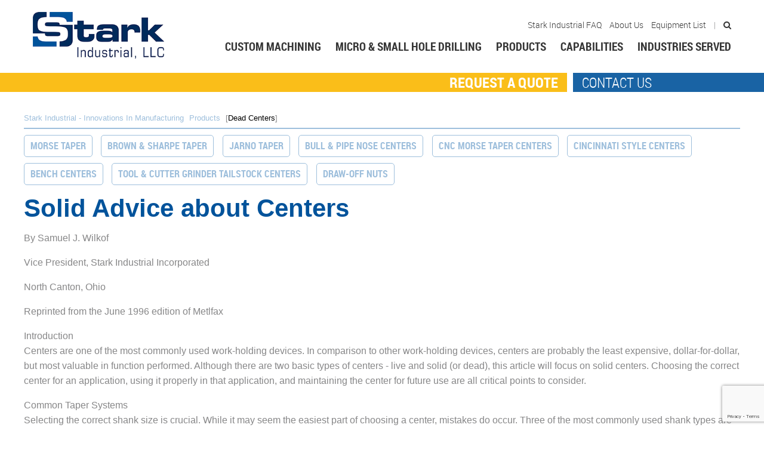

--- FILE ---
content_type: text/html; charset=utf-8
request_url: https://www.starkindustrial.com/solid-advice-about-centers
body_size: 7323
content:

<!DOCTYPE html>
<html lang="en" class="page details solid-advice-about-centers" >
<head>
    <meta charset="utf-8">
    <title>Industrial Center Advice | Solid Center Products | Work-Holding Device</title>
    <meta name="viewport" content="width=device-width, initial-scale=1.0">
    <meta content="Contact Stark Industrial for industrial center advice or information pertaining to solid center products or work-holding devices." name="description" />
    <meta name="robots" content="all">
    <link rel="shortcut icon" type="image/png" href="/Content/img/favicon.ico?v=2" />
    <script src="https://www.google.com/recaptcha/api.js?onload=loadCaptcha&render=explicit" async defer></script>
    <link href="/bundles/css/public?v=8uIBMZhQRiZlizjCBKVkStVigIO0EbgsqtoehLuHdyk1" rel="stylesheet"/>

    <script src="/bundles/jquery?v=gkWyJthHPtwkFjvHuNinBjchIfwLwc_KbE-H26J2kAI1"></script>

    
    <script>dataLayer = [{'breadtrail':'Stark+Industrial+-+Innovations+In+Manufacturing|Products|Dead+Centers|Solid+Advice+about+Centers','ignore':'me'}];</script>

</head>
<body>
    <script>var dataLayer=[];var gtmLoaded=false</script>
    <div class="header">
    <div class="header__background">
        <div class="container">
            <a href="/" title="Home" class="header__logo"><img src="/Content/img/logo.png" alt="Stark Industrial, LLC Logo"></a>
            <div class="header__nav">
                <nav class="servicenav">
                    <ol>
                            <li class="servicenav__item"><a href="/FAQ">Stark Industrial FAQ</a> </li>
                            <li class="servicenav__item"><a href="/about-us">About Us</a> </li>
                            <li class="servicenav__item"><a href="/equipment-list">Equipment List</a> </li>
                        <li class="servicenav__search">
                            <a href="#" class="search__expand" data-src="expand-headersearch"><i class="fa fa-search"></i></a>
                            <form action="/search" method="get" class="servicenav__searchform" data-src="headersearch">
                                <div>
                                    <label for="q_sitesearch" class="access">Search</label>
                                    <input id="q_sitesearch" name="q" type="text" value="" placeholder="Search" />
                                    <button type="submit" value="Go"><i class="fa fa-search"></i></button>
                                </div>
                            </form>
                        </li>
                        <li class="servicenav__mobile">
                            <a href="#" data-src="expand-headerphone"><i class="fa fa-phone"></i></a>
                            <div class="servicenav__phone" data-src="headerphone">
                                <i class="fa fa-phone"></i> Call Now: <a href="tel:330.966.8108">330.966.8108</a>
                            </div>
                        </li>
                        <li class="servicenav__mobile"><a href="#" class="servicenav__mainnav" data-src="expand-mainnav"><i class="fa fa-align-justify"></i></a></li>
                    </ol>
                </nav>

                <nav class="mainnav" data-src="mainnav">
                    <ol>
                            <li class="mainnav__item">
                                <a href="/cnc-machining-companies">Custom Machining</a>
                                    <ul class="mainnav__subnav">
                                            <li class="subnav__item"><a href="/cnc-turning">CNC Turning</a></li>
                                            <li class="subnav__item"><a href="/cnc-milling">CNC Milling</a></li>
                                            <li class="subnav__item"><a href="/cnc-cylindrical">CNC Cylindrical Grinding</a></li>
                                            <li class="subnav__item"><a href="/cnc-non-round-grinding">CNC Non-Round Grinding</a></li>
                                            <li class="subnav__item"><a href="/wire-edm">Wire EDM</a></li>
                                            <li class="subnav__item"><a href="/materials-capabilities">Materials</a></li>
                                    </ul>
                            </li>
                            <li class="mainnav__item">
                                <a href="/small-hole-drilling-with-edm">Micro &amp; Small Hole Drilling</a>
                            </li>
                            <li class="mainnav__item">
                                <a href="/products">Products</a>
                                    <ul class="mainnav__subnav">
                                            <li class="subnav__item"><a href="/solid-centers">Dead Centers</a></li>
                                            <li class="subnav__item"><a href="/precision">Precision Measuring Equipment &amp; Tools</a></li>
                                            <li class="subnav__item"><a href="/precision-cutting-tool">Special Cutting Tools</a></li>
                                            <li class="subnav__item"><a href="/seaming-chucks">Seaming Chucks</a></li>
                                    </ul>
                            </li>
                            <li class="mainnav__item">
                                <a href="/capabilities">Capabilities</a>
                                    <ul class="mainnav__subnav">
                                            <li class="subnav__item"><a href="/edm-department">EDM Department</a></li>
                                            <li class="subnav__item"><a href="/lathe-department">Lathe Department</a></li>
                                            <li class="subnav__item"><a href="/grinding-department">Grinding Department</a></li>
                                            <li class="subnav__item"><a href="/mill-department">Milling Department</a></li>
                                            <li class="subnav__item"><a href="/quality-control">Quality Control Department </a></li>
                                            <li class="subnav__item"><a href="/tool-and-cutter-grinding">Tool Grinding Department</a></li>
                                    </ul>
                            </li>
                            <li class="mainnav__item">
                                <a href="/industries-served">Industries Served</a>
                                    <ul class="mainnav__subnav">
                                            <li class="subnav__item"><a href="/aircraft">Aerospace</a></li>
                                            <li class="subnav__item"><a href="/environmental-control">Environmental Control</a></li>
                                            <li class="subnav__item"><a href="/food-processing">Food Processing</a></li>
                                            <li class="subnav__item"><a href="/machine-tool">Machine Tool</a></li>
                                            <li class="subnav__item"><a href="/medical">Medical</a></li>
                                            <li class="subnav__item"><a href="/steel-995">Steel</a></li>
                                    </ul>
                            </li>
                    </ol>
                </nav>
            </div>
        </div>
    </div>
    <div class="header__callout">
        <span class="callout--quote"><a href="#" id="raq"">Request a Quote</a></span>
        <span class="callout--contact"><a href="/contactus">Contact Us</a></span>
    </div>
</div>
<script>
    var getUrlParameter = function getUrlParameter(sParam) {
        var sPageURL = decodeURIComponent(window.location.search.substring(1)),
            sURLVariables = sPageURL.split('&'),
            sParameterName,
            i;

        for (i = 0; i < sURLVariables.length; i++) {
            sParameterName = sURLVariables[i].split('=');

            if (sParameterName[0] === sParam) {
                return sParameterName[1] === undefined ? true : sParameterName[1];
            }
        }
    };
    $(document).ready(function () {
        if (getUrlParameter('submit') == 8) {
            $.featherlight($('#quote__lightbox'), {
                afterContent: function () {
                    $('.featherlight').css('background', 'rgba(0, 0, 0, 0.8');
                }
            });
        }
    });
    
    
</script>
<div id="quote__lightbox" class="quote__lightbox">
        <h2 class="quote__heading">Request a Quote</h2>
        <p class="quote__description">Thank you for your interest in Stark Industrial!  Please complete the form below and we’ll respond promptly.</p>
        <form action="/form/process/8" class="formbuilder" enctype="multipart/form-data" method="post" data-id="8" id="frmBuilder8" _lpchecked="1">
            <input name="__RequestVerificationToken" type="hidden" value="AVbspi7-3av8h4u1VT6_OLgaYoQ8pXEMY1N5FfjOrpnUSBGOlRACjMRk0Mc92XHhyRzyU2HtZgtGLTQhwhB4H-RbT7rLwehu2hXOzf5B3UA1" />
            <fieldset>
                <ol class="form__layout">
                    <li class="forminput text">
                        <label id="rfvt-196674734953" for="t-196674734953">Name</label>
                        <input data-validate="Anything" id="t-196674734953" name="t-196674734953" type="text" value="">
                    </li>
                    <li class="forminput text">
                        <label for="t-191875445554">Business Name</label>
                        <input data-validate="Anything" id="t-191875445554" name="t-191875445554" type="text" value="">
                    </li>
                    <li class="forminput email">
                        <label id="rfvt119084248255" for="t119084248255">Email Address</label>
                        <input data-validate="Email" id="t119084248255" name="t119084248255" type="email" value="">
                    </li>
                    <li class="forminput phone">
                        <label id="rfvt-3148965056" for="t-3148965056">Phone</label>
                        <input data-validate="Phone" id="t-3148965056" name="t-3148965056" type="tel" value="">
                    </li>
                    <li class="forminput textarea">
                        <label for="t74813403457">Comments/Questions</label>
                        <textarea cols="20" data-validate="Anything" id="t74813403457" name="t74813403457" rows="2"></textarea>
                    </li>
                    <li class="forminput file">
                        <label for="t-83744758858" class="access">File</label>
                        <span class="upload--placeholder"></span>
                        <input type="file" name="t-83744758858">
                        <a href="#" class="button">Upload File</a>
                    </li>
                </ol>
            </fieldset>
            <span id="errors"></span>
            <div class="buttons"></div>
            <input id="FormID8" name="FormID" type="hidden" value="8">
            <input id="FormResponse8" name="FormResponse" type="hidden" value="m5r5b1xnekemdw4oybytgvdp-8584333164405366358">
        </form>
</div>


    
    <main class="main supporting wide" id="supporting">
            <nav class="nav--breadtrail">
	    <ol>
						<li><a href="/index">Stark Industrial - Innovations In Manufacturing</a></li>
						<li><a href="/products">Products</a></li>
						<li><a href="/solid-centers">Dead Centers</a></li>
	    </ol>
    </nav>

        





    <ol class="nav--nested">
            <li><a href="/morse-taper">Morse Taper</a></li>
            <li><a href="/brown-sharpe-taper">Brown &amp; Sharpe Taper</a></li>
            <li><a href="/jarno-taper">Jarno Taper</a></li>
            <li><a href="/bull-pipe-nose-centers-4464">Bull &amp; Pipe Nose Centers</a></li>
            <li><a href="/cnc-morse-taper-centers">CNC Morse Taper Centers</a></li>
            <li><a href="/cincinnati-style-centers-73">Cincinnati Style Centers</a></li>
            <li><a href="/bench-centers-2041">Bench Centers</a></li>
            <li><a href="/tool-cutter-grinder-tailstock-centers-3613">Tool &amp; Cutter Grinder Tailstock Centers</a></li>
            <li><a href="/draw-off-nuts">Draw-Off Nuts</a></li>
    </ol>


<h1>Solid Advice about Centers</h1>
<p>By Samuel J. Wilkof</p>
<p>Vice President, Stark Industrial Incorporated</p>
<p>North Canton, Ohio</p>
<p>Reprinted from the June 1996 edition of Metlfax</p>
<p><span class="bold-blue">Introduction</span><br />Centers are one of the most commonly used work-holding devices. In comparison to other work-holding devices, centers are probably the least expensive, dollar-for-dollar, but most valuable in function performed. Although there are two basic types of centers - live and solid (or dead), this article will focus on solid centers. Choosing the correct center for an application, using it properly in that application, and maintaining the center for future use are all critical points to consider.</p>
<p><span class="bold-blue">Common Taper Systems</span><br />Selecting the correct shank size is crucial. While it may seem the easiest part of choosing a center, mistakes do occur. Three of the most commonly used shank types are Morse Tapers, Brown &amp; Sharpe Tapers, and Jarno Tapers. These tapers are referred to as self-holding tapers because they stay in place when seated properly due to the small angle of taper. Generally, no other mechanical method of holding, such as a draw bar, is required.</p>
<p>The Morse Taper system was first introduced by the Morse Twist Drill and Machine Company and was based upon a taper-per-foot of 5/8 inch. In actuality, none of the Morse Tapers are exactly .62500 per foot, but rather range from .59858 to .62565 taper-per-foot. The definition of taper-per-foot is the difference in diameter between two points 12 inches apart measured along the axis of the shank.</p>
<p>Brown &amp; Sharpe Tapers were introduced by the Brown &amp; Sharpe Manufacturing Company and have a nominal taper-per-foot of 1/2 inch. Once again, the tapers are not exact in this specification, but range in size from .49973 to .51612 taper-per-foot.</p>
<p>Jarno Tapers were also introduced by the Brown &amp; Sharpe Manufacturing Company. All Jarno Tapers have a taper-per-foot of .60000 exactly. Further, identifying Jarno Tapers is quite easy. The size of the taper indicates that the gage line diameter (the axial position on a taper where the diameter is equal to the basic large end diameter of the specified taper) is that number of eighths in size. The small end diameter is that number of tenths in size, and the length of the taper is that number of halves. As an example, a #10 Jarno Taper is 10/8 or 1.250 inches in diameter at the large end - 10/10 or 1.000 inch in diameter at the small end - and 10/2 or 5.000 inches in length.</p>
<p>There is another series of self-holding tapers sometimes referred to as the ASA series having a taper-per-foot of .75000 inches. This taper is used routinely, but not nearly to the extent that the other self-holding tapers are used.</p>
<p>Steep tapers are tapers that must have some type of mechanical locking mechanism - a draw bar, retention knob, or locking collar to hold them in place. One of the advantages of steep tapers is their self-releasing ability making removal very easy.</p>
<p>For assistance in determining taper size, the Machinery Handbook is extremely helpful. Gage diameter, small end diameter, length of taper, and taper-per-foot are clearly specified in the handbook. In the case of all tapers, the tolerance on a taper may only be applied in a direction which increases the rate of taper.</p>
<p><span class="bold-blue">Using a Center Properly</span><br />Once identified and in hand, the center should be absolutely clean and free from any burr. Before attempting to seat the shank in its mating spindle, the spindle must also be clean and free from burrs. Several spindle wiping devices are available for cleaning the spindle prior to seating the center. The center should be seated in the spindle slowly to avoid nicking either part. In a properly manufactured spindle-center relationship, the spindle should be harder than the shank of the center. Centers are more easily replaced and refurbished than are spindles. When the center is within approximately one inch of being seated, rapidly "slap" the center the remaining distance. This will lock a self-holding taper in place.</p>
<p>Proper headstock and tailstock alignment is important whether they are part of a lathe, grinder, or inspection device. Proper alignment will assist in producing a good finished product because maximum rigidity and conical point contact will have been achieved. Center hole size should be carefully considered keeping workpiece weight in mind. Too small a center hole can cause deflection and even deformity of the center point. If the center hole is too large, the point of the center can "bottom out" in the hole, essentially leaving no support at all.</p>
<p><span class="bold-blue">Tungsten Carbide Tipped versus Solid Steel</span><br />Virtually any solid center can be either 52100 steel or tungsten carbide tipped. The mechanical properties of the workpiece should influence the choice of point material. A carbide tipped center is a good choice for hard or abrasive workpieces, or if the rotational speed of the workpiece is high. Just as surface footage is calculated to determine the optimum type of material for a cutting tool, so can surface footage be calculated when selecting a center.</p>
<p><span class="bold-blue">To Calculate Surface Footage When RPM is Known:</span><br />(Diameter/12) x 3.141 x RPM = SFPM</p>
<p>For diameter, substitute the largest diameter of the point in contact with the workpiece.</p>
<p>When the surface feet per minute (SFPM) exceeds 100, a carbide tipped center should be strongly considered.</p>
<p>Centers, both steel (manufactured from M-Type HSS steel) and carbide tipped, can be coated with titanium nitride (TiN). Titanium nitride provides a hard surface, well suited to resist the rotational, abrasive conditions under which centers operate.</p>
<p><span class="bold-blue">When to Resharpen or Retip</span><br />Too often, centers, just like cutting tools, are pushed beyond reasonable limits. A center point should be examined regularly throughout its use to determine any growing circular wear pattern. Sometimes a ring of discoloration appears on a center. If no surface defect can be felt at the point of discoloration, then it is not necessary to re-point the center. If there is an irregularity in the point surface, the center should be reground.</p>
<p>Both steel and carbide tipped centers can be reground, and assuming a minimum amount of wear has occurred, the cost of regrinding is usually very reasonable. If there is an extensive amount of damage to the point - such as cracking or breaking - the cost of refurbishing will undoubtedly be more significant. The point on carbide tipped centers can be removed, replaced, and reground. When severe wear or breakage occurs to a steel center, hard turning can be used to rough the point of the center so that the actual finish grind time to re-point the center can be minimized.</p>
<p><span class="bold-blue">Conclusions</span><br />Whether a center is being used in an old turret lathe or on a state-of-the-art CNC cylindrical grinder, proper fit and point integrity will determine the difference between success and failure. There is no substitute for well-drilled and lapped center holes and no substitute for a high quality, accurately manufactured center. A finished part can be no better than the work-holding and tooling used in its production.</p>





    </main>
    



    


    


    <div class="footer">
    <div class="container">
        <div class="footer__form">
                <script src = "/Scripts/jquery/calendar/jquery.calendar.js" type="text/javascript"></script>
                <script src = "/Scripts/jquery/apoxe/module/form.js" type="text/javascript"></script>
                <h2>Contact Us For More Information</h2>
                <form action="/form/process/7" class="formbuilder" enctype="multipart/form-data" method="post" data-id="7" id="frmBuilder7">
                    <input name="__RequestVerificationToken" type="hidden" value="FM8h-X7a-M2X8T983I33VFx5xudQHZ05LKZ-iJWGM251A_SwwNCdFQAW3MA7TL5Cr3KHuSc7X_73HC0KFT8Ix41XT1bHZ4B3bfOVKZEDOgs1" />
                    <fieldset>
                        <ol class="form__layout">
                            <li class="forminput text half">
                                <label id="rfvt-196674734947" for="t-196674734947">Name</label>
                                <input data-validate="Anything" id="t-196674734947" name="t-196674734947" type="text" value="" placeholder="Name">
                            </li>
                            <li class="forminput text half">
                                <label for="t-191875445548">Business Name</label>
                                <input data-validate="Anything" id="t-191875445548" name="t-191875445548" type="text" value="" placeholder="Business Name">
                            </li>
                            <li class="forminput email half">
                                <label id="rfvt119084248249" for="t119084248249">Email Address</label>
                                <input data-validate="Email" id="t119084248249" name="t119084248249" type="email" value="" placeholder="Email Address">
                            </li>
                            <li class="forminput phone half">
                                <label id="rfvt-3148965050" for="t-3148965050">Phone</label>
                                <input data-validate="Phone" id="t-3148965050" name="t-3148965050" type="tel" value="" placeholder="Phone">
                            </li>
                            <li class="forminput textarea full">
                                <label for="t74813403451">Comments/Questions</label>
                                <textarea cols="20" data-validate="Anything" id="t74813403451" name="t74813403451" rows="2" placeholder="Comments/Questions"></textarea>
                            </li>
                            <li class="forminput constantcontact:list">
                                <label for="t89764171461_0" class="checkbox">
                                    <input type="checkbox" name="t89764171461" class="auto" value="1" id="t89764171461_0"> Sign up for newsletter
                                </label>
                            </li>
                        </ol>
                    </fieldset>
                    <span id = "errors" ></span>
                                                    <ol Class="footer__formbuttons">
                        <li Class="formbutton__item">
                            <label for="t118875979552" class="access">Upload</label>
                                <span class="upload--placeholder"></span>
                                <input type="file" name="t118875979552">
                                <a href="#" class="button">Upload File</a>
                        </li>
                        <li Class="formbutton__item">
                            <button id="submitBtn" class="button button--gradient g-recaptcha" type="button">Send It</button>
                        </li>
                    </ol>
                    <input id = "FormID7" name="FormID" type="hidden" value="7">
                    <input id = "FormResponse7" name="FormResponse" type="hidden" value="m5r5b1xnekemdw4oybytgvdp-8584333164405366358">
                </form>
        </div>
        <div class="footer__info">
            <div class="footer__contact" itemscope itemtype="http://schema.org/Organization">
                <span itemprop="name">Stark Industrial, LLC</span>
                <address itemprop="address" itemscope itemtype="http://schema.org/PostalAddress">
                    <span itemprop="streetAddress">5103 Stoneham Road</span><br />
                    <span itemprop="addressLocality">North Canton</span>,
                    <span itemprop="addressRegion">Ohio</span>
                    <span itemprop="postalCode">44720</span>
                </address>
                P: <a href="tel:330.966.8108"><span itemprop="telephone">330.966.8108</span></a><br />
                    <span Class="hidden">P: </span><a href = "tel:800.362.9732"><span itemprop="telephone">800.362.9732</span></a><br />
                F: <span itemprop="faxNumber">330.966.5110</span>
            </div>
            <nav class="footernav">
                <ol class="footernav__list">
                        <li class="footernav__item"><a href="/map-it" class="footernav__link">Directions</a> </li>
                        <li class="footernav__item"><a href="/newsletter-signup" class="footernav__link">Newsletter Signup</a> </li>
                        <li class="footernav__item"><a href="/privacy-policy" class="footernav__link">Privacy Policy</a> </li>
                        <li class="footernav__item"><a href="/sitemap" class="footernav__link">Sitemap</a> </li>
                </ol>
            </nav>
            <div class="footer__copyright desktop">
                <small>&copy; Copyright 2026 Stark Industrial, LLC. <br/>All rights reserved.</small>
            </div>
            <ul class="footer__social">


                    <li class="social__item">
                        <a href="https://www.linkedin.com/company/stark-industrial-llc" target="_blank" class="social__link">
                            <span class="fa-stack fa-lg">
                                <i class="fa fa-square fa-stack-2x"></i>
                                <i class="fa fa-linkedin fa-stack-1x fa-inverse"></i>
                            </span>
                        </a>
                    </li>

                    <li class="social__item">
                        <a href="https://www.youtube.com/channel/UCTigX7tbBAzF_C_KH5Fq8Cg" target="_blank" class="social__link">
                            <span class="fa-stack fa-lg">
                                <i class="fa fa-square fa-stack-2x"></i>
                                <i class="fa fa-youtube fa-stack-1x fa-inverse"></i>
                            </span>
                        </a>
                    </li>
                            </ul>
        </div>
        <div class="footer__copyright mobile">
            <small>&copy; Copyright 2026 Stark Industrial, LLC. <br/>All rights reserved.</small>
        </div>
    </div>
</div>
<script>
    var loadCaptcha = function () {
        $(".g-recaptcha").each(function () {
            var object = $(this);
            grecaptcha.render(object.attr("id"), {
                "sitekey": "6Lew1Z8UAAAAAMmmauHKyW7ahIHR9xcnK01SZW-X",
                "callback": function (token) {
                    object.parents('form').find(".g-recaptcha-response").val(token);
                    object.parents('form').submit();
                }
            });
        });
    }
    $(function () {
        $("#raq").on('click', function () {
            $.featherlight('#quote__lightbox', {
                afterContent: function () {
                    $('.featherlight').css('background', 'rgba(0, 0, 0, 0.8');
                    $('<button></button>').attr({
                            id: 'modalSubmitBtn',
                            type: 'button'
                    })
                        .addClass('button button--gradient g-recaptcha-modal')
                        .text('Submit')
                        .appendTo('.featherlight-content .buttons');
                    $(".featherlight-content .g-recaptcha-modal").each(function () {
                        var modObject = $(this);
                        grecaptcha.render(modObject.attr("id"), {
                            "sitekey": "6Lew1Z8UAAAAAMmmauHKyW7ahIHR9xcnK01SZW-X",
                            "callback": function (token) {
                                modObject.parents('form').find(".g-recaptcha-response").val(token);
                                modObject.parents('form').submit();
                            }
                        });
                    });
                }
            });
            
        });
    });
</script>
    <script src="/bundles/scripts/public?v=Mm-dUfQZF5F6prb4OR_n4tqC7Svu1guEnSI9fp_dw9w1"></script>

    
</body>
</html>

--- FILE ---
content_type: text/html; charset=utf-8
request_url: https://www.google.com/recaptcha/api2/anchor?ar=1&k=6Lew1Z8UAAAAAMmmauHKyW7ahIHR9xcnK01SZW-X&co=aHR0cHM6Ly93d3cuc3RhcmtpbmR1c3RyaWFsLmNvbTo0NDM.&hl=en&v=9TiwnJFHeuIw_s0wSd3fiKfN&size=invisible&anchor-ms=20000&execute-ms=30000&cb=ubevdh2ly84i
body_size: 49095
content:
<!DOCTYPE HTML><html dir="ltr" lang="en"><head><meta http-equiv="Content-Type" content="text/html; charset=UTF-8">
<meta http-equiv="X-UA-Compatible" content="IE=edge">
<title>reCAPTCHA</title>
<style type="text/css">
/* cyrillic-ext */
@font-face {
  font-family: 'Roboto';
  font-style: normal;
  font-weight: 400;
  font-stretch: 100%;
  src: url(//fonts.gstatic.com/s/roboto/v48/KFO7CnqEu92Fr1ME7kSn66aGLdTylUAMa3GUBHMdazTgWw.woff2) format('woff2');
  unicode-range: U+0460-052F, U+1C80-1C8A, U+20B4, U+2DE0-2DFF, U+A640-A69F, U+FE2E-FE2F;
}
/* cyrillic */
@font-face {
  font-family: 'Roboto';
  font-style: normal;
  font-weight: 400;
  font-stretch: 100%;
  src: url(//fonts.gstatic.com/s/roboto/v48/KFO7CnqEu92Fr1ME7kSn66aGLdTylUAMa3iUBHMdazTgWw.woff2) format('woff2');
  unicode-range: U+0301, U+0400-045F, U+0490-0491, U+04B0-04B1, U+2116;
}
/* greek-ext */
@font-face {
  font-family: 'Roboto';
  font-style: normal;
  font-weight: 400;
  font-stretch: 100%;
  src: url(//fonts.gstatic.com/s/roboto/v48/KFO7CnqEu92Fr1ME7kSn66aGLdTylUAMa3CUBHMdazTgWw.woff2) format('woff2');
  unicode-range: U+1F00-1FFF;
}
/* greek */
@font-face {
  font-family: 'Roboto';
  font-style: normal;
  font-weight: 400;
  font-stretch: 100%;
  src: url(//fonts.gstatic.com/s/roboto/v48/KFO7CnqEu92Fr1ME7kSn66aGLdTylUAMa3-UBHMdazTgWw.woff2) format('woff2');
  unicode-range: U+0370-0377, U+037A-037F, U+0384-038A, U+038C, U+038E-03A1, U+03A3-03FF;
}
/* math */
@font-face {
  font-family: 'Roboto';
  font-style: normal;
  font-weight: 400;
  font-stretch: 100%;
  src: url(//fonts.gstatic.com/s/roboto/v48/KFO7CnqEu92Fr1ME7kSn66aGLdTylUAMawCUBHMdazTgWw.woff2) format('woff2');
  unicode-range: U+0302-0303, U+0305, U+0307-0308, U+0310, U+0312, U+0315, U+031A, U+0326-0327, U+032C, U+032F-0330, U+0332-0333, U+0338, U+033A, U+0346, U+034D, U+0391-03A1, U+03A3-03A9, U+03B1-03C9, U+03D1, U+03D5-03D6, U+03F0-03F1, U+03F4-03F5, U+2016-2017, U+2034-2038, U+203C, U+2040, U+2043, U+2047, U+2050, U+2057, U+205F, U+2070-2071, U+2074-208E, U+2090-209C, U+20D0-20DC, U+20E1, U+20E5-20EF, U+2100-2112, U+2114-2115, U+2117-2121, U+2123-214F, U+2190, U+2192, U+2194-21AE, U+21B0-21E5, U+21F1-21F2, U+21F4-2211, U+2213-2214, U+2216-22FF, U+2308-230B, U+2310, U+2319, U+231C-2321, U+2336-237A, U+237C, U+2395, U+239B-23B7, U+23D0, U+23DC-23E1, U+2474-2475, U+25AF, U+25B3, U+25B7, U+25BD, U+25C1, U+25CA, U+25CC, U+25FB, U+266D-266F, U+27C0-27FF, U+2900-2AFF, U+2B0E-2B11, U+2B30-2B4C, U+2BFE, U+3030, U+FF5B, U+FF5D, U+1D400-1D7FF, U+1EE00-1EEFF;
}
/* symbols */
@font-face {
  font-family: 'Roboto';
  font-style: normal;
  font-weight: 400;
  font-stretch: 100%;
  src: url(//fonts.gstatic.com/s/roboto/v48/KFO7CnqEu92Fr1ME7kSn66aGLdTylUAMaxKUBHMdazTgWw.woff2) format('woff2');
  unicode-range: U+0001-000C, U+000E-001F, U+007F-009F, U+20DD-20E0, U+20E2-20E4, U+2150-218F, U+2190, U+2192, U+2194-2199, U+21AF, U+21E6-21F0, U+21F3, U+2218-2219, U+2299, U+22C4-22C6, U+2300-243F, U+2440-244A, U+2460-24FF, U+25A0-27BF, U+2800-28FF, U+2921-2922, U+2981, U+29BF, U+29EB, U+2B00-2BFF, U+4DC0-4DFF, U+FFF9-FFFB, U+10140-1018E, U+10190-1019C, U+101A0, U+101D0-101FD, U+102E0-102FB, U+10E60-10E7E, U+1D2C0-1D2D3, U+1D2E0-1D37F, U+1F000-1F0FF, U+1F100-1F1AD, U+1F1E6-1F1FF, U+1F30D-1F30F, U+1F315, U+1F31C, U+1F31E, U+1F320-1F32C, U+1F336, U+1F378, U+1F37D, U+1F382, U+1F393-1F39F, U+1F3A7-1F3A8, U+1F3AC-1F3AF, U+1F3C2, U+1F3C4-1F3C6, U+1F3CA-1F3CE, U+1F3D4-1F3E0, U+1F3ED, U+1F3F1-1F3F3, U+1F3F5-1F3F7, U+1F408, U+1F415, U+1F41F, U+1F426, U+1F43F, U+1F441-1F442, U+1F444, U+1F446-1F449, U+1F44C-1F44E, U+1F453, U+1F46A, U+1F47D, U+1F4A3, U+1F4B0, U+1F4B3, U+1F4B9, U+1F4BB, U+1F4BF, U+1F4C8-1F4CB, U+1F4D6, U+1F4DA, U+1F4DF, U+1F4E3-1F4E6, U+1F4EA-1F4ED, U+1F4F7, U+1F4F9-1F4FB, U+1F4FD-1F4FE, U+1F503, U+1F507-1F50B, U+1F50D, U+1F512-1F513, U+1F53E-1F54A, U+1F54F-1F5FA, U+1F610, U+1F650-1F67F, U+1F687, U+1F68D, U+1F691, U+1F694, U+1F698, U+1F6AD, U+1F6B2, U+1F6B9-1F6BA, U+1F6BC, U+1F6C6-1F6CF, U+1F6D3-1F6D7, U+1F6E0-1F6EA, U+1F6F0-1F6F3, U+1F6F7-1F6FC, U+1F700-1F7FF, U+1F800-1F80B, U+1F810-1F847, U+1F850-1F859, U+1F860-1F887, U+1F890-1F8AD, U+1F8B0-1F8BB, U+1F8C0-1F8C1, U+1F900-1F90B, U+1F93B, U+1F946, U+1F984, U+1F996, U+1F9E9, U+1FA00-1FA6F, U+1FA70-1FA7C, U+1FA80-1FA89, U+1FA8F-1FAC6, U+1FACE-1FADC, U+1FADF-1FAE9, U+1FAF0-1FAF8, U+1FB00-1FBFF;
}
/* vietnamese */
@font-face {
  font-family: 'Roboto';
  font-style: normal;
  font-weight: 400;
  font-stretch: 100%;
  src: url(//fonts.gstatic.com/s/roboto/v48/KFO7CnqEu92Fr1ME7kSn66aGLdTylUAMa3OUBHMdazTgWw.woff2) format('woff2');
  unicode-range: U+0102-0103, U+0110-0111, U+0128-0129, U+0168-0169, U+01A0-01A1, U+01AF-01B0, U+0300-0301, U+0303-0304, U+0308-0309, U+0323, U+0329, U+1EA0-1EF9, U+20AB;
}
/* latin-ext */
@font-face {
  font-family: 'Roboto';
  font-style: normal;
  font-weight: 400;
  font-stretch: 100%;
  src: url(//fonts.gstatic.com/s/roboto/v48/KFO7CnqEu92Fr1ME7kSn66aGLdTylUAMa3KUBHMdazTgWw.woff2) format('woff2');
  unicode-range: U+0100-02BA, U+02BD-02C5, U+02C7-02CC, U+02CE-02D7, U+02DD-02FF, U+0304, U+0308, U+0329, U+1D00-1DBF, U+1E00-1E9F, U+1EF2-1EFF, U+2020, U+20A0-20AB, U+20AD-20C0, U+2113, U+2C60-2C7F, U+A720-A7FF;
}
/* latin */
@font-face {
  font-family: 'Roboto';
  font-style: normal;
  font-weight: 400;
  font-stretch: 100%;
  src: url(//fonts.gstatic.com/s/roboto/v48/KFO7CnqEu92Fr1ME7kSn66aGLdTylUAMa3yUBHMdazQ.woff2) format('woff2');
  unicode-range: U+0000-00FF, U+0131, U+0152-0153, U+02BB-02BC, U+02C6, U+02DA, U+02DC, U+0304, U+0308, U+0329, U+2000-206F, U+20AC, U+2122, U+2191, U+2193, U+2212, U+2215, U+FEFF, U+FFFD;
}
/* cyrillic-ext */
@font-face {
  font-family: 'Roboto';
  font-style: normal;
  font-weight: 500;
  font-stretch: 100%;
  src: url(//fonts.gstatic.com/s/roboto/v48/KFO7CnqEu92Fr1ME7kSn66aGLdTylUAMa3GUBHMdazTgWw.woff2) format('woff2');
  unicode-range: U+0460-052F, U+1C80-1C8A, U+20B4, U+2DE0-2DFF, U+A640-A69F, U+FE2E-FE2F;
}
/* cyrillic */
@font-face {
  font-family: 'Roboto';
  font-style: normal;
  font-weight: 500;
  font-stretch: 100%;
  src: url(//fonts.gstatic.com/s/roboto/v48/KFO7CnqEu92Fr1ME7kSn66aGLdTylUAMa3iUBHMdazTgWw.woff2) format('woff2');
  unicode-range: U+0301, U+0400-045F, U+0490-0491, U+04B0-04B1, U+2116;
}
/* greek-ext */
@font-face {
  font-family: 'Roboto';
  font-style: normal;
  font-weight: 500;
  font-stretch: 100%;
  src: url(//fonts.gstatic.com/s/roboto/v48/KFO7CnqEu92Fr1ME7kSn66aGLdTylUAMa3CUBHMdazTgWw.woff2) format('woff2');
  unicode-range: U+1F00-1FFF;
}
/* greek */
@font-face {
  font-family: 'Roboto';
  font-style: normal;
  font-weight: 500;
  font-stretch: 100%;
  src: url(//fonts.gstatic.com/s/roboto/v48/KFO7CnqEu92Fr1ME7kSn66aGLdTylUAMa3-UBHMdazTgWw.woff2) format('woff2');
  unicode-range: U+0370-0377, U+037A-037F, U+0384-038A, U+038C, U+038E-03A1, U+03A3-03FF;
}
/* math */
@font-face {
  font-family: 'Roboto';
  font-style: normal;
  font-weight: 500;
  font-stretch: 100%;
  src: url(//fonts.gstatic.com/s/roboto/v48/KFO7CnqEu92Fr1ME7kSn66aGLdTylUAMawCUBHMdazTgWw.woff2) format('woff2');
  unicode-range: U+0302-0303, U+0305, U+0307-0308, U+0310, U+0312, U+0315, U+031A, U+0326-0327, U+032C, U+032F-0330, U+0332-0333, U+0338, U+033A, U+0346, U+034D, U+0391-03A1, U+03A3-03A9, U+03B1-03C9, U+03D1, U+03D5-03D6, U+03F0-03F1, U+03F4-03F5, U+2016-2017, U+2034-2038, U+203C, U+2040, U+2043, U+2047, U+2050, U+2057, U+205F, U+2070-2071, U+2074-208E, U+2090-209C, U+20D0-20DC, U+20E1, U+20E5-20EF, U+2100-2112, U+2114-2115, U+2117-2121, U+2123-214F, U+2190, U+2192, U+2194-21AE, U+21B0-21E5, U+21F1-21F2, U+21F4-2211, U+2213-2214, U+2216-22FF, U+2308-230B, U+2310, U+2319, U+231C-2321, U+2336-237A, U+237C, U+2395, U+239B-23B7, U+23D0, U+23DC-23E1, U+2474-2475, U+25AF, U+25B3, U+25B7, U+25BD, U+25C1, U+25CA, U+25CC, U+25FB, U+266D-266F, U+27C0-27FF, U+2900-2AFF, U+2B0E-2B11, U+2B30-2B4C, U+2BFE, U+3030, U+FF5B, U+FF5D, U+1D400-1D7FF, U+1EE00-1EEFF;
}
/* symbols */
@font-face {
  font-family: 'Roboto';
  font-style: normal;
  font-weight: 500;
  font-stretch: 100%;
  src: url(//fonts.gstatic.com/s/roboto/v48/KFO7CnqEu92Fr1ME7kSn66aGLdTylUAMaxKUBHMdazTgWw.woff2) format('woff2');
  unicode-range: U+0001-000C, U+000E-001F, U+007F-009F, U+20DD-20E0, U+20E2-20E4, U+2150-218F, U+2190, U+2192, U+2194-2199, U+21AF, U+21E6-21F0, U+21F3, U+2218-2219, U+2299, U+22C4-22C6, U+2300-243F, U+2440-244A, U+2460-24FF, U+25A0-27BF, U+2800-28FF, U+2921-2922, U+2981, U+29BF, U+29EB, U+2B00-2BFF, U+4DC0-4DFF, U+FFF9-FFFB, U+10140-1018E, U+10190-1019C, U+101A0, U+101D0-101FD, U+102E0-102FB, U+10E60-10E7E, U+1D2C0-1D2D3, U+1D2E0-1D37F, U+1F000-1F0FF, U+1F100-1F1AD, U+1F1E6-1F1FF, U+1F30D-1F30F, U+1F315, U+1F31C, U+1F31E, U+1F320-1F32C, U+1F336, U+1F378, U+1F37D, U+1F382, U+1F393-1F39F, U+1F3A7-1F3A8, U+1F3AC-1F3AF, U+1F3C2, U+1F3C4-1F3C6, U+1F3CA-1F3CE, U+1F3D4-1F3E0, U+1F3ED, U+1F3F1-1F3F3, U+1F3F5-1F3F7, U+1F408, U+1F415, U+1F41F, U+1F426, U+1F43F, U+1F441-1F442, U+1F444, U+1F446-1F449, U+1F44C-1F44E, U+1F453, U+1F46A, U+1F47D, U+1F4A3, U+1F4B0, U+1F4B3, U+1F4B9, U+1F4BB, U+1F4BF, U+1F4C8-1F4CB, U+1F4D6, U+1F4DA, U+1F4DF, U+1F4E3-1F4E6, U+1F4EA-1F4ED, U+1F4F7, U+1F4F9-1F4FB, U+1F4FD-1F4FE, U+1F503, U+1F507-1F50B, U+1F50D, U+1F512-1F513, U+1F53E-1F54A, U+1F54F-1F5FA, U+1F610, U+1F650-1F67F, U+1F687, U+1F68D, U+1F691, U+1F694, U+1F698, U+1F6AD, U+1F6B2, U+1F6B9-1F6BA, U+1F6BC, U+1F6C6-1F6CF, U+1F6D3-1F6D7, U+1F6E0-1F6EA, U+1F6F0-1F6F3, U+1F6F7-1F6FC, U+1F700-1F7FF, U+1F800-1F80B, U+1F810-1F847, U+1F850-1F859, U+1F860-1F887, U+1F890-1F8AD, U+1F8B0-1F8BB, U+1F8C0-1F8C1, U+1F900-1F90B, U+1F93B, U+1F946, U+1F984, U+1F996, U+1F9E9, U+1FA00-1FA6F, U+1FA70-1FA7C, U+1FA80-1FA89, U+1FA8F-1FAC6, U+1FACE-1FADC, U+1FADF-1FAE9, U+1FAF0-1FAF8, U+1FB00-1FBFF;
}
/* vietnamese */
@font-face {
  font-family: 'Roboto';
  font-style: normal;
  font-weight: 500;
  font-stretch: 100%;
  src: url(//fonts.gstatic.com/s/roboto/v48/KFO7CnqEu92Fr1ME7kSn66aGLdTylUAMa3OUBHMdazTgWw.woff2) format('woff2');
  unicode-range: U+0102-0103, U+0110-0111, U+0128-0129, U+0168-0169, U+01A0-01A1, U+01AF-01B0, U+0300-0301, U+0303-0304, U+0308-0309, U+0323, U+0329, U+1EA0-1EF9, U+20AB;
}
/* latin-ext */
@font-face {
  font-family: 'Roboto';
  font-style: normal;
  font-weight: 500;
  font-stretch: 100%;
  src: url(//fonts.gstatic.com/s/roboto/v48/KFO7CnqEu92Fr1ME7kSn66aGLdTylUAMa3KUBHMdazTgWw.woff2) format('woff2');
  unicode-range: U+0100-02BA, U+02BD-02C5, U+02C7-02CC, U+02CE-02D7, U+02DD-02FF, U+0304, U+0308, U+0329, U+1D00-1DBF, U+1E00-1E9F, U+1EF2-1EFF, U+2020, U+20A0-20AB, U+20AD-20C0, U+2113, U+2C60-2C7F, U+A720-A7FF;
}
/* latin */
@font-face {
  font-family: 'Roboto';
  font-style: normal;
  font-weight: 500;
  font-stretch: 100%;
  src: url(//fonts.gstatic.com/s/roboto/v48/KFO7CnqEu92Fr1ME7kSn66aGLdTylUAMa3yUBHMdazQ.woff2) format('woff2');
  unicode-range: U+0000-00FF, U+0131, U+0152-0153, U+02BB-02BC, U+02C6, U+02DA, U+02DC, U+0304, U+0308, U+0329, U+2000-206F, U+20AC, U+2122, U+2191, U+2193, U+2212, U+2215, U+FEFF, U+FFFD;
}
/* cyrillic-ext */
@font-face {
  font-family: 'Roboto';
  font-style: normal;
  font-weight: 900;
  font-stretch: 100%;
  src: url(//fonts.gstatic.com/s/roboto/v48/KFO7CnqEu92Fr1ME7kSn66aGLdTylUAMa3GUBHMdazTgWw.woff2) format('woff2');
  unicode-range: U+0460-052F, U+1C80-1C8A, U+20B4, U+2DE0-2DFF, U+A640-A69F, U+FE2E-FE2F;
}
/* cyrillic */
@font-face {
  font-family: 'Roboto';
  font-style: normal;
  font-weight: 900;
  font-stretch: 100%;
  src: url(//fonts.gstatic.com/s/roboto/v48/KFO7CnqEu92Fr1ME7kSn66aGLdTylUAMa3iUBHMdazTgWw.woff2) format('woff2');
  unicode-range: U+0301, U+0400-045F, U+0490-0491, U+04B0-04B1, U+2116;
}
/* greek-ext */
@font-face {
  font-family: 'Roboto';
  font-style: normal;
  font-weight: 900;
  font-stretch: 100%;
  src: url(//fonts.gstatic.com/s/roboto/v48/KFO7CnqEu92Fr1ME7kSn66aGLdTylUAMa3CUBHMdazTgWw.woff2) format('woff2');
  unicode-range: U+1F00-1FFF;
}
/* greek */
@font-face {
  font-family: 'Roboto';
  font-style: normal;
  font-weight: 900;
  font-stretch: 100%;
  src: url(//fonts.gstatic.com/s/roboto/v48/KFO7CnqEu92Fr1ME7kSn66aGLdTylUAMa3-UBHMdazTgWw.woff2) format('woff2');
  unicode-range: U+0370-0377, U+037A-037F, U+0384-038A, U+038C, U+038E-03A1, U+03A3-03FF;
}
/* math */
@font-face {
  font-family: 'Roboto';
  font-style: normal;
  font-weight: 900;
  font-stretch: 100%;
  src: url(//fonts.gstatic.com/s/roboto/v48/KFO7CnqEu92Fr1ME7kSn66aGLdTylUAMawCUBHMdazTgWw.woff2) format('woff2');
  unicode-range: U+0302-0303, U+0305, U+0307-0308, U+0310, U+0312, U+0315, U+031A, U+0326-0327, U+032C, U+032F-0330, U+0332-0333, U+0338, U+033A, U+0346, U+034D, U+0391-03A1, U+03A3-03A9, U+03B1-03C9, U+03D1, U+03D5-03D6, U+03F0-03F1, U+03F4-03F5, U+2016-2017, U+2034-2038, U+203C, U+2040, U+2043, U+2047, U+2050, U+2057, U+205F, U+2070-2071, U+2074-208E, U+2090-209C, U+20D0-20DC, U+20E1, U+20E5-20EF, U+2100-2112, U+2114-2115, U+2117-2121, U+2123-214F, U+2190, U+2192, U+2194-21AE, U+21B0-21E5, U+21F1-21F2, U+21F4-2211, U+2213-2214, U+2216-22FF, U+2308-230B, U+2310, U+2319, U+231C-2321, U+2336-237A, U+237C, U+2395, U+239B-23B7, U+23D0, U+23DC-23E1, U+2474-2475, U+25AF, U+25B3, U+25B7, U+25BD, U+25C1, U+25CA, U+25CC, U+25FB, U+266D-266F, U+27C0-27FF, U+2900-2AFF, U+2B0E-2B11, U+2B30-2B4C, U+2BFE, U+3030, U+FF5B, U+FF5D, U+1D400-1D7FF, U+1EE00-1EEFF;
}
/* symbols */
@font-face {
  font-family: 'Roboto';
  font-style: normal;
  font-weight: 900;
  font-stretch: 100%;
  src: url(//fonts.gstatic.com/s/roboto/v48/KFO7CnqEu92Fr1ME7kSn66aGLdTylUAMaxKUBHMdazTgWw.woff2) format('woff2');
  unicode-range: U+0001-000C, U+000E-001F, U+007F-009F, U+20DD-20E0, U+20E2-20E4, U+2150-218F, U+2190, U+2192, U+2194-2199, U+21AF, U+21E6-21F0, U+21F3, U+2218-2219, U+2299, U+22C4-22C6, U+2300-243F, U+2440-244A, U+2460-24FF, U+25A0-27BF, U+2800-28FF, U+2921-2922, U+2981, U+29BF, U+29EB, U+2B00-2BFF, U+4DC0-4DFF, U+FFF9-FFFB, U+10140-1018E, U+10190-1019C, U+101A0, U+101D0-101FD, U+102E0-102FB, U+10E60-10E7E, U+1D2C0-1D2D3, U+1D2E0-1D37F, U+1F000-1F0FF, U+1F100-1F1AD, U+1F1E6-1F1FF, U+1F30D-1F30F, U+1F315, U+1F31C, U+1F31E, U+1F320-1F32C, U+1F336, U+1F378, U+1F37D, U+1F382, U+1F393-1F39F, U+1F3A7-1F3A8, U+1F3AC-1F3AF, U+1F3C2, U+1F3C4-1F3C6, U+1F3CA-1F3CE, U+1F3D4-1F3E0, U+1F3ED, U+1F3F1-1F3F3, U+1F3F5-1F3F7, U+1F408, U+1F415, U+1F41F, U+1F426, U+1F43F, U+1F441-1F442, U+1F444, U+1F446-1F449, U+1F44C-1F44E, U+1F453, U+1F46A, U+1F47D, U+1F4A3, U+1F4B0, U+1F4B3, U+1F4B9, U+1F4BB, U+1F4BF, U+1F4C8-1F4CB, U+1F4D6, U+1F4DA, U+1F4DF, U+1F4E3-1F4E6, U+1F4EA-1F4ED, U+1F4F7, U+1F4F9-1F4FB, U+1F4FD-1F4FE, U+1F503, U+1F507-1F50B, U+1F50D, U+1F512-1F513, U+1F53E-1F54A, U+1F54F-1F5FA, U+1F610, U+1F650-1F67F, U+1F687, U+1F68D, U+1F691, U+1F694, U+1F698, U+1F6AD, U+1F6B2, U+1F6B9-1F6BA, U+1F6BC, U+1F6C6-1F6CF, U+1F6D3-1F6D7, U+1F6E0-1F6EA, U+1F6F0-1F6F3, U+1F6F7-1F6FC, U+1F700-1F7FF, U+1F800-1F80B, U+1F810-1F847, U+1F850-1F859, U+1F860-1F887, U+1F890-1F8AD, U+1F8B0-1F8BB, U+1F8C0-1F8C1, U+1F900-1F90B, U+1F93B, U+1F946, U+1F984, U+1F996, U+1F9E9, U+1FA00-1FA6F, U+1FA70-1FA7C, U+1FA80-1FA89, U+1FA8F-1FAC6, U+1FACE-1FADC, U+1FADF-1FAE9, U+1FAF0-1FAF8, U+1FB00-1FBFF;
}
/* vietnamese */
@font-face {
  font-family: 'Roboto';
  font-style: normal;
  font-weight: 900;
  font-stretch: 100%;
  src: url(//fonts.gstatic.com/s/roboto/v48/KFO7CnqEu92Fr1ME7kSn66aGLdTylUAMa3OUBHMdazTgWw.woff2) format('woff2');
  unicode-range: U+0102-0103, U+0110-0111, U+0128-0129, U+0168-0169, U+01A0-01A1, U+01AF-01B0, U+0300-0301, U+0303-0304, U+0308-0309, U+0323, U+0329, U+1EA0-1EF9, U+20AB;
}
/* latin-ext */
@font-face {
  font-family: 'Roboto';
  font-style: normal;
  font-weight: 900;
  font-stretch: 100%;
  src: url(//fonts.gstatic.com/s/roboto/v48/KFO7CnqEu92Fr1ME7kSn66aGLdTylUAMa3KUBHMdazTgWw.woff2) format('woff2');
  unicode-range: U+0100-02BA, U+02BD-02C5, U+02C7-02CC, U+02CE-02D7, U+02DD-02FF, U+0304, U+0308, U+0329, U+1D00-1DBF, U+1E00-1E9F, U+1EF2-1EFF, U+2020, U+20A0-20AB, U+20AD-20C0, U+2113, U+2C60-2C7F, U+A720-A7FF;
}
/* latin */
@font-face {
  font-family: 'Roboto';
  font-style: normal;
  font-weight: 900;
  font-stretch: 100%;
  src: url(//fonts.gstatic.com/s/roboto/v48/KFO7CnqEu92Fr1ME7kSn66aGLdTylUAMa3yUBHMdazQ.woff2) format('woff2');
  unicode-range: U+0000-00FF, U+0131, U+0152-0153, U+02BB-02BC, U+02C6, U+02DA, U+02DC, U+0304, U+0308, U+0329, U+2000-206F, U+20AC, U+2122, U+2191, U+2193, U+2212, U+2215, U+FEFF, U+FFFD;
}

</style>
<link rel="stylesheet" type="text/css" href="https://www.gstatic.com/recaptcha/releases/9TiwnJFHeuIw_s0wSd3fiKfN/styles__ltr.css">
<script nonce="Np2GAnznPKeO0uV4vhwzMA" type="text/javascript">window['__recaptcha_api'] = 'https://www.google.com/recaptcha/api2/';</script>
<script type="text/javascript" src="https://www.gstatic.com/recaptcha/releases/9TiwnJFHeuIw_s0wSd3fiKfN/recaptcha__en.js" nonce="Np2GAnznPKeO0uV4vhwzMA">
      
    </script></head>
<body><div id="rc-anchor-alert" class="rc-anchor-alert"></div>
<input type="hidden" id="recaptcha-token" value="[base64]">
<script type="text/javascript" nonce="Np2GAnznPKeO0uV4vhwzMA">
      recaptcha.anchor.Main.init("[\x22ainput\x22,[\x22bgdata\x22,\x22\x22,\[base64]/[base64]/[base64]/[base64]/[base64]/[base64]/[base64]/[base64]/[base64]/[base64]\\u003d\x22,\[base64]\\u003d\x22,\x22woLCtGTDj8KnA8OxfcODfcO1wqvCjcK+X8O6woTCtMOMaMOXw5rDgMKLHTrDkSXDrlPDlxpEZhUUwrnDlzPCtMOxw7DCr8OlwolbKsKDwr52Dzhlwp1pw5RwwpDDh1QcwqLCixkqJcOnwp7CiMKZcVzCucOGMMOKO8KJKBkARnPCosKHbcKcwop6w5/Cig00wp4tw53Cl8KeVW1oUC8KwpnDiRvCt1zCmkvDjMOgDcKlw6LDiQbDjsKQZSjDiRRDw6InScKEwpnDgcOJAMOYwr/[base64]/CuBHDmR4RwrM8wrXDuAPClDl7RcOrw7jDj3/DoMKUFjPCgy1KwozDnsOTwqx3wqU4YMObwpfDnsOXDn9dSxnCji0mwoIBwpRWJcKNw4PDlcOWw6MIw7IEQSgkWVjCgcKECQDDj8OfdcKCXQrCkcKPw4bDvcOEK8OBwqYUUQYewrvDuMOMbnnCv8O0w7nCncOswpYvIcKSaHorO0xTNsOeesKbQ8OKVgXCqw/DqMOCw7NYSRjDs8Obw5vDtDhBWcOwwoNOw6J4w7MBwrfCqkEWTQDDulTDo8OJe8OiwolKworDuMO6wqPDkcONAF1QWn/[base64]/w7zCshZhw7pxwpglMMOpwrvCkCzCl8KRIMOjc8KowrHDjFnDoghcwpzCpMOqw4cPwpdsw6nCosOgbh7DjENpAUTCjTXCngDCjCNWLiDCpsKAJDdSwpTCiX/DtMOPC8KJEnd7cMORW8Kaw6XCvm/ChcKWBsOvw7PCmMKPw41IL3LCsMKnw4Vrw5nDicOVK8KbfcKowpPDi8O8wqAmesOgbsKhTcOKwoQMw4FyfnxlVR/CpsO6ImnDm8Ofw61Lw67DgsOYZ07DvHxbwoLCglsUI0gsAsKBXsK3a1dMw5vDuHR1w7zCqj9bfMKdSBTDiMOSwpcQwrFjwqF6w4bCsMK/wo/DnVXCkFRrw5pNT8KBXnLDlcO+GcOUITDDnwlBw7vCulnCh8OAw7rCu0dvMDDCk8KSw59VcMKBwqFQwoTDrw/[base64]/K3DDhsKHw4vDksOgR0rDmzfDqsKSw4TCk1llecKXwotbw7jDsyPDpMKpwpYUwq0fTmXDrzEESjHDqsOUUcOmPMK8wq7Djhpyf8Kswqw1w7vCsVIzYcOdwpIFwpDCmcKew4hSwqE6OBYLw6ohLUjCk8O7woo1w4/DlRxiwp4CSylkZFfCrG5EwqHCv8KyZsKZOsOEAhzCg8KZw5TCs8K9w6wew5tdM3jCqyHDqBB4wpLDuGs/MVvDs0U8bB0+w6vDtsKyw6hXw6HCisOrOcOVFsKjK8KXOlJNwqXDnDjCqRLDugDCthrCpsK6OMOxUmokEE5PacO3w41Gw6lBXcKpw7LDvWwkJGUJw6TDiQIMdGzDoyAnwozCtRoAUsK7acKswoTDtUJSwqUxw4/ChsO1wrTCojlLwpJbw7Q8w4LDuAF5w6kbHCg3wrgvCsOaw6fDtm1Nw4InOsO3w5PChMOhwq/[base64]/DgwQRw4wzw5fCuG9JFT5LwpIrLsOeM2t1FsK7Y8KzJl1Aw4vDq8KTwrxSGkfCohXCkVLDp31QMDzCiQjCosKVDsO5woMEZDg1w4wSBQTCpQlGVRwlHRlGJQs4wqhhw7BGw6xcGcKEAsOGZWXCgSpsHwHCncOPwpHDssO/[base64]/CgcKuw4YyD8Krw51DwrrCvHHDpcO6Cj7CjH4PSCHCpsOLQsK7w74Qw53Ck8Otw6TCscKRN8OhwrN9w7bCtBfCqsKUwqvDisKGwo5mwqMZRVJTwrsJM8OzGsORwqU1w7TChcOcwr8IJwjDnMOcwo/CrF3DnMKNQMKIw6zDjcOew5vDgcKzw5vDqA8xGW0XB8OKTybDki/CjAU7XUYmScOSw4LDo8OjfMK1w4UuDMKGR8OywpUFwrMlXsKiw6wIw5zCglkjXH8cwrzCvWjDosKLOnTDuMKXwr85wp/CjADDhgUew48MWsKKwrolw40nJHLCnMKNw7UwwqTDnBbCilJQK0fCrMOIJwcgwqV5wqtoSTHDgw/[base64]/TCE2w5nCr8KyBMO/w4tDw7RWcjMmfwrDqEcABcOvQxfDhcOSJsK7aUkJA8O0EcKVw6HDhm7DgsOuwqt2w617DhlXw4/CoHcGGMOXw64iw5fCiMOHUktgwpvCrzo6wpnDgzRMAEjCsX/[base64]/CrcK0EXXDnG5aRcObw4M0MMOGXcO2w5YSw5bClAfDlxY/w6HCgcOfwpYSWMKpMTseOMOKA1/Cux/Dj8OndAcuVsKEWBUrwo9uM0PDt1JNMEnCmcOiwpcHV0DCvE3CjWrDgnUJw6VqwoPDgcKnwoTCs8KMw7bDvE/CisKZAknClMO7LcKkwqo2FsKMY8OLw4gow6cELgHCljPDilUESMKOAFbCjRzDuikPdAxQw44Nw5Npwrgpw6LDvkHDksKTw7gjT8KQZ2zCsBQHwo3DpcO2fEV5QcO9G8OGbT/DjsKVSw53w5NnM8KOcMKWJnpXM8Kjw6HDkl99wpd8wrjCkVfDokjCqWEnTUjCicO0wqbCgcKtYGXCpMOXQBJqLHw/w6bCvcKpYcKPMjPCscK0QQlEURUJw7gOcsKhwoLDm8O/wqJpG8OYA21SwrnCiyF/WsKwwqnCuHsNYxpew73Do8OkCMOww6XCoQFWBMKEZgvDrlzCqmEVw7I1G8O3UMOQw4nCox/DrmwBVsOZwrJlcsOZw5fDusOWwoJYMEUrwq/[base64]/CgMKkw7UDKcKrw73CtMKCA8Kjwq/[base64]/Dt8KUw7wXwogcwrYswpzCk3AiZMKJU0ZyLMKVw5BZFRAkwqfCpRrDlBlTw5jCh0HDiU/DpUsEw7NmwqnCon0IIELDnjDCusOsw4g8w5gvJsOpw5LChlrCosOKw5paw7/DtcOJw5bCgz7DiMKjw5AKa8OVMSvCvcOKwppxKGMuw58ZbMKswpjDvSzCtsOiwoLCsEvCocOYbA/[base64]/w5XCv2okK8OowrkFAcOSw4jDowA7wpjClCnDoMKkUWjCisOQcDAcw45ww7Z9w5JnVsKzeMOyPlzCrMOhMMKRWgwUWMOuwrA8w4xAN8OdaSc8wqHCvzE0LcKtcXDDjFfCvcKhw7fCrSRwesKjN8KbCjHDvcONNRrCn8OEdGTClMKgTGTDjcKyFATCrA/DggrCvTbDqnnDqmIwwrnCssORb8KUw5IGwqdEwrXCicKJMltZKC1Dw4LDvMKDw5IKw5bCuWHCvDsAKn/Cr8K7cB/DlcKTKwbDl8KBWRHDtTbDusOUKRvCjhvDhMKzwolsXMOOAXlLw5JhwrHDnsKdw6J1VCkWw6LDvsKrfsO4wrrCi8Krw5YmwpRIbxJHfyTDusKLL1XDjsOewozDm2PCrw/Cv8K/IsKZw78GwpXCrWpXDh4Ew5jDsAnDisKIw5/Cly4uwpsCw6NiYMO0wpXDkMO9VMKYwrkuwqggw6QkV1FbHRDCm33Dnk3Ct8O8HsKqNBkKw65JaMOudSp2w63DosK8ZH/[base64]/[base64]/Co2fDg8OZw43ChsO4SU0zw6zDocOIwrDCiE4Gw5VzSMOVw6sPBcKIwpNbwrsEQiUCIAPClB0Ef0p1wr5CwpvDnMOzwq7DmC8SwqVfwpZOJXMBw5HDmcKsRMOAVMKzd8K2KlcZwohgw5/[base64]/Ct8OFLmTDpMK5AW7DrQE3wrTCiSNjwq/Diw5pHDvDvcKhZGoPRS9cwqnCt1lkC3E0wp9BbsOFw7EKTMKNwrwdw4J6QcO8wo7Dg1QwwrXDhTHCjMOBckfDnMOkcMOifsOAwp/DkcK3clZQw5zDnShmG8KSwrg/[base64]/DvMK3w5wCWTTCn1F5w6DCjXwlKF7DlExFa8OuwotLD8KJbQ9/w7PCtcKxw5rDvcOAwqTCv1TDrsOcw6rCs0zDisOcw7bCgMKiw411FT/DjcK3w77Di8KbKRE4HkvDkcOAw49Ef8OsX8OIw7ZScsKOw51lwpDCnMO6w5TDmsOCwqjCmVvDrxXCtEDDrsOTf8KxdMOMWsO9w4rDncOkCFXDsUJ1wp85wolfw5rCjMKawqtVw6XCr3sZW1YGwpU5w63DmCXCsBxkwr/CrVh6DXPCjVAcwonDqmzDg8KwHHomR8Kmw4rDtMKzw6weCcKHw6vCpQPCvifDhgMSw5BWQgcKw4Nhwq4iw5YPTMK+ZxnDrcObHiXDj2/[base64]/CosOyMFHCksOReF3Cs8KYw6PCl8K+w47Cr8KrD8ORMHXCjMKbJcKAw5MjaALDv8OWwrkYPMKPwr/[base64]/[base64]/YQ7DqsKBw4HDksOJeyJbPsKgcl/[base64]/wrdCbsO1PhnClWrDrcKBVU3DrU1FO8KNw4XCqynDhcKJw5xPYhnClsOAwozDnnQIw4bCqVjDmsObwo/CvibDqwnDh8KMw7MuI8KXEcOqw7g+YA3ChGszUsO+wpYcwqfDh1fDvm/[base64]/w77Ds8OdHk/DoMKddcOhw7TCrwkcP8Okwp/DgMO4wovChRjCj8KvS3VgdsOrSMKXUAgxdsOyCBLCi8KIDQkEw5wBeBdJwoHChsORw4PDrcOAHGtAwrg7wrUzw4bDrjwswp8jwqLCpcOSZsKEw5HCjXvCksKoOTgTe8KNwo7CvnkeRD7DmXjDqH9AwozCnsKxPhbDsVwOUcOsw7vCohLDhMOUwqEewqpJOBk2OSZBw5/CnsKIwqpkM2PDuD3CisOtw6LDmhvDt8OvEyPDgcKrCMKQS8KrwrrCtArCvcK1w4rCvwDDtsOww4fDssOqw6dNw6l0Y8O9VwjCt8KawoHCrV/CvcOCw63DoycSJcOMw4nDigXCi2TCl8K+L1DDpDzCvsOXQ1XCugc0U8K2w5vDgi0haVDCq8KWw6tLSQwcw5nDsDfDtR95MmQ1w63CtRpgZWhcbALCm3gAw5vDjEPDghfDu8Klw5vDm1dsw7FVKMKrwpPDjsK6worCh2BQw5kDw6HDqsK5QmY/wpfCrcO/woPChV/CvMO1Ekkjw6V9EgkZw7zCnwkEw64Fw5QuZsKTS3YBwq1aF8OSw5QZDMKrw4PDosOSwqtJw4XCh8KWWsOHworDusOJGMOxYsKLw71Nwr7CmjkPKAnCjDhcRinCi8Kdw4/DksKIwoPDg8KewozCpQxTw5/[base64]/[base64]/[base64]/CpG0bfG3CtMOuw50OwqDChhrDuMOXw7HCp8Krf1t1woxuw7ssPcODWcKuw6LCi8OPwp/DrcO9w4gHTELCmClOLzNfwqNHfMKCw4pbwqgSwqDDvsKkZMO6BzbCgVfDhV/CgcO5TGorw73Ck8OhbkDDuXkewoXCuMK+w6XDu1YLwogbAW/CrcK9wplBwrlhwoUkwrTCkDXDpsKLYybDmn4RGyvClsOQw7bCgcKAVVRmw6nDncONwrokw60cw4tUED7DlnPDtMK2w6DDlsKyw74Nw7bCvUvDuT4Bw4vDh8OWVxA/woIww4TDjngtKcKZWMOkV8ODRsOTwrXDr1vDiMOuw73DqGgTKsKnHcO/AXXDiwlrR8K8fcKVwoDDo3YuYynDq8KTwqfDlMKuwoYyJAXDhynCil8DJF1mwoZzBsOYw4PDisKUwo/Ct8O3w53CrMKbNcKTw60XCcKaLBEraEfCusONwoAiwp8ew7UuZcKxwrXDkQ1ew74qfX5IwodXwqVgG8KGKsOqw4DClsOlw5Few5vCnMOUwpDDqcOFYjnDvw7DhgMVSBpEXknCl8ODWsKkXMKbVMO7B8OhesOROMOyw5bDvzAuSsKXc2Mcw6PCtBjCjsO/wq7CvznDgA4kw4E5wq3Cu1wMwq/CusK5wq7Cs2HDhEfDhjzCmW07w7LCmEwaNMK1XwrDhMO1G8K5w7HChRcucMKKA23CqkzChhcDw69gw5TCrzrDu3XDv0jCoF9/TsOaI8KFIMOCAXzDjcOEw65ow7DDqMOwwpHCl8OLwpPCs8OLwrfDj8O/w5pOYFFqUGDCoMKSNm54wpo2wr4swoXChhLCpsOgfGLCrgLCoV3Cu0ZcRSnDvjdXLxEZwr4mw7scNRLDu8OMw5jDmMOqHDNCw49AFMKiw5sfwrteT8KHw4TChE8xwod9w7XDmXJuw5RBwpLDni/DnWvCtcOWw6rCuMKwNsORwoPDnW1gwpkGwph7wrlQYMKfw7htCEJQEhzDt0vCnMO3w5rDlTfDrsKQMCrDmcKiw6TCuMKUw5TCmMK/w7M3w4YUw6tQaQMPwoIfwqUmwprDlxfDv1VgKQVbwrrDqG5Aw7jDrsKiw6LDtyZlacKmw4oPwrPDuMOwYsOqCS/CjCbClG7CtxkPw71FwqLDmBFsWMOZXMKLdMKRw6R2NUJlNxfDtcOqHmwNwqfDg0PCkiHDjMOgHsO9wq82wr5gw5A+w6jCiCHDmzF0Y0QPSmTDghHDsAPDjiJqG8KTwplxw6nDjlbCoMK/woDDgMOuSnHCpMK9wp0nwpfCj8K6w6wIdMKJAMOPwqHCucOowrliw4osIcKPwqLCpsOyJsKdw60RPcK6wq1ebBTDlijDjsOnb8OfaMO9wq7DvhAYesOYUsOvw6dOwoZRw7ZfwoU/C8ODJETCpHNZw7QyRXNRMGfCr8OBwoNLbMKYwr7DvsORw4tDbzVHB8O8w4duw6R2cSk/[base64]/DiMK1wrtCe8KbK1DCpcOWakbCqiFvwqlPw6NwLzXCl09Kw7rCjMK8wpkfw59gw7jDsgFtd8KywrQlwoFCwowNc2jCqHzDtwMbw4/[base64]/ChTLCsCfDksOiwqlCNsOOMMK1IMKgw5BYw6RGwocsw6h0w74iw50uGl9NF8K8wo0vw4TCoSEhAWolw47CpWQBwronw4YywrbCicOWw5bCrDFrw6Y6CMKNMsOSYcKtesKiZ0/CrTxJei4CwqDCqMOLeMOaCiPDjsK3S8OawrJqwr/Ch2zCm8Orwr3CpwjDoMK2wp3DnHDDvkPCoMOtw7TDosK1PcOfJ8Klw7l8OsKOwoVQw6/CtsKnDMOMwofDrm5xwqbDnAwOw4UowoTCsBgLwqzDm8OXwrR8GsKvWcOTcx7Ciwx7e2ATGsOXZ8Klw5VYJ2XDs0/CsU/DqsK4wqLDi1xbwp3DrGjDpwLCq8KRTMOVb8K0w6vDnsO9CsOdw53CssO+cMKDwql0wqhsH8KbMsOQW8OBw6QRcGHCvcO2w7LDp2JXV0DClcOQXMOewoYlPcK6w57DjMK7wpnCt8OdwoTClQnDocKET8KYL8KJBcOywoYQH8OPwr8uw6hSw5g7Bm7DksK/[base64]/Dq8OrG8KDQ3jDiXtYHQQQcTVVwpPCv8KnF8KUBMOlw6vCtzfCjlLCsQNhwoVWw6nDpUMiPg5SfcOXVwdCw7LCixnCn8KLw6FYwrHCi8KewovCo8OWw7UGwqXCgk91w5/ChsO8wrDDpMO1w7jDlisJwoJowpTDisOMwqHDjGfCi8OSw5t6Ey4zC13DjldBZzXDlC/DtU5jW8KBwovDnnbClRtmJcKSwppjIMKBEC7Dq8KDwoNRN8OmAArCr8Kmw7rDisOWw5HCiCrCpQ46WiB0w6PDscOZScKafUwEJsOnw6t7w7zCv8OSwqDCtsKQwobDkcK1VFnCnn08wrdOw4HDnsKGZjjCgANNwrYHw5/DkMKCw7rCvl19wqvChwkvwoJWDh7DqMKhw6PCqcO6EiFFd1FKwqTCpMOnIXrDnz9Ww7TCizBYw6vDncOleQzCoTLCqnHCrn3CjMOuY8K+wqccJ8KhWsO5w70wWMKuwppSH8Kow4pYRlnDr8KOJ8Odw5h0w4FZL8KXw5TDhMOOwp/Dn8KnRiYuYXJSw7FLXw7Dpmh8wpzDgHktUjjCmcO8IFI/GDPCr8Olw60zwqHCthfDti3DumXCvcOGaWAmN10vNGkYZsKmw6Nlcy4jXsOAb8OTF8OuwowhQWwJSQ9DwqfChsOkcggjT23DicOjw6ggw6/CowI3w7xgehcjDMKSwqxQa8OWfTsUwpXDqcKtw7Ujw54Hw5VzEMOtw4PCksORMcOpREZKwqHCh8O4w5HDvUzDtwDDmsKjSMOWLUMHw4zCgsOOwpMvFiB9wrHDpUvCi8O5U8KDwp5PQRTDnz3Cs2pGwoBCIglhw7hIw67DvcKEQkvCsl7CusOsXwHCngfDi8Omwq9fwr/[base64]/Co0rCmg/Ci0JyAsK8McO0JGkkw7MXa8OdwpEowoZYZcKZw4IUwr1ZR8K/[base64]/DgCZaQizCtMKjw402BsOswrhVw6zCiC/DpQ9ww7/CjcOIwqENw4geHMOywpQmD0t6YMKiUxnCrRbCpsK1wpthwps3wpDCk0rCpAYKTH0CI8OJw5jCscO2wolCRkYqw5U5JxPCm3scdGcSw4FGw68OE8KmGMKgdWPDt8KabsORJMKRVmvCg3VcMgIpwoQPwpwpMQQ5OQYPwrnDpcO8HcO1w6PDkMO/ccKvwo/Ctzw3ecKjwp8Bwqt3SFzDl3rCrMK3woXClMKqwr/DvV1xw4zDlklMw4wvdGRuSMKJe8KZNMO1wo3Cu8KrwqPCrMKQAVwpw7xHDsOMwqrCll8CQsOUc8O8W8OHwrTCicOTw7DDsnozSMKxN8KmQn4HworCoMO1G8O4WsKyJ0UQw7fCkyoLDjAdwo7ChDrDoMKmw7fDsVDDp8KRemfCi8O/TcKTwrzDqwp7TMO+NcOlVsOnJMOIw7nChQ3CjsKPYV4VwrtpJsOVFWlCF8KzKMKmw7HDp8K2w6rCqMODD8OafzBewqLCpsKNw7Z+wrDDpXXCkMOHw4PCrBPCuU3DqRYIw67Ct1dWw4jCtTTDvUZhwpHDlkLDrsOzX33CrcO3w7RzWMKRHF07EMK4w4tlw5/[base64]/DsmvCl2lcJMKEwrDCpwYEwr8dw6nChlxtGV0cISlRwqrDvD7Dm8O5VE7CuMOGYxp/wr5/[base64]/[base64]/[base64]/w6vDl8KGYigFDcKywqLDrDnCnsOITsKRwojDgcOBw6DChRbDsMK6wqxrI8KMCH8COcKgAkTDkkMaZcOzKcKNwqBhM8OQwonCiV0NB1sJw7QAwpDCl8O5wrbCt8KlDwgVEMKew754wqTCplQ4ZMKtwqnDqMKiNS0HHsO+w6IFw5/DlMOCcmLCsWPDncK2wqtZwqvDpMK+XcKVDDDDn8OaVmPDj8Ofwq3CkcKQwqtYw7XCvMKEbMKHTMKbSVjDvMOMMMKZwpcacjwewqPDlsKHfT49JcOBwr03wpLCjcKEd8Ocw6Bow78jMxYXw5UJwqM/KTkdwo40wr7DgsK2w53CrsK+Vh3DgwTDhMKXwog3wplOwoQPw4sWw6Rjwq3DlsOzfsOSZsOpcWYowrzDhsKRw5bCusOmwqJSw4TCm8KpFhx1LMK6P8KYGw0Pw5HDgMOrFMK0XTYNwrbCo0/CvzV+AcKvCGtNwrnDnsKewrvDhxl+wrUhw7vCr0TDmnzCt8Ocwr7DjgVORMKvwr/[base64]/DpU51NnrDqsOvGHTDoWDCmsK1LwolMEHDpB/CscK6ZwzDj3vDgsOcccOjw7g6w7fDrcOSwqJiw5jDiQxPwobCvQvCjDzDtcOPwoUqQzPDp8KGw73CqS3DgMKZU8OTwrceAcO8OWzDocK6wpLDsx/Dllh3w4JSNCphTXUtw5g/wrfDrXN2LMK4w5RiL8K9w6/Cg8OuwrvDrhpBwqYpw7ZQw7BrTAvDmTQYK8KHwrrDvSDDqjBiCEPCg8O4D8Ojw4DDn1zDsW9qw6QbwrnCmBnDrBzCkcO2SsOlw5AZFkbCn8OCScKYcMKqBMOATsOaMcK6w63Ch3Jaw6pRVGUlwoBRwr8AFkcnCMKjLsOrw4/DksKfcWTCsgkRIGTDiA3DrEvChsKCRMK1eknDhxBZMsKAwq3Di8OCw6cIdgZlw4oiJDzCpU00wrNBw5JWwp7CnkPCncOfwqPDnXfDsVVnw5XDgMO+ecKzNH7CpsOYw78dw6/[base64]/CoGrDocODYQpSwoUIL3QTw6pVR8KHWMKYw6dWLMOLJyfCtXJLMxzDj8KQDsK1WlcyQELDl8ObLwLCmWTCkj/DkEE+wrbDj8OEVsOVwoHDscOBw6jCh0oOwp3CmRfDuGrCozB6w7wNwqjDrMOBwp3DqcOEfsKKw6DDh8OrwpLDj19kRi/CtMKdbMO2wo9wWFVpw71hImbDh8KXw5zDtsOSC1rCvnzDtnHChcOAwo4EUyPDusOyw7RFw7/DhkJ2KsKawrISCQLCsWVEwpLDoMOOEcKXFsOGw5YTEMO2w5XDj8Knw49wfMOMw4jDl11OesKrwobDjk7Dh8KGen1uXcKCcMKUw7YoNMK3wqJwR3I0wqgIwot+w6nCsyrDisOFHlcuwqQdw5I9w5sEwrxlY8KzSMKuUsO/wqsjw5Vmwo7Dunwpw5J0w7XDq3vCgz9YDT5Iw75aN8Kgwr/CvMOawrDDocKHw6s/wrFdw4xqw5ccw4/CjnrCh8KUM8K7PVh9McKIwq5vTcOEJAdWTsOnQyPChTwkwqBgTsKMDErCpCnDqMKcEMOjw7vDkEPCqR/DnhMkB8Oxw47DnmJ1fwDClcO0EcKNw5kCw5Mgw4fCrMKGH1A6UjpWHcKURsKCeMOmVcOPQTBvUQZkwp4NDMKEeMOUfsO/wpXDn8Ohw78qwq3Cnxgnw7UAw5XCicK3acKHFHIdwofCuhxcWUEGTio+w6NuUsOpw5PDt2LDhlvClB88a8OrDcKIwqPDvMOvQVTDqcKlQD/DrcOZGMKNIA4yJcO+wpHDqsKvwpTCp3nDvcO9QsKUw4LDnsKKY8OGNcKYw7N0C0BFw6zDgXzDuMO2S2bCjk/[base64]/[base64]/CscKKw7jCmSDDmMKXwp/ClF5CwpVlWMOTVwdQMMKbLMOWw4LDui/ClWI4JUXCusKeIklye2JSw63DqMOPLMOOw65Cw6tQBTdfRMKdYMKAw6zDpMKLGcOTwq1QwojDsy3Dv8O8w7PCr0Y/w4ZGw5HDtsKLdnUJE8KfJsKKSMKCwolCw79yMS/Dll8YfMKTw4UZwpjDoQjCtyzDskfCnsOvwqPDjcO1ayJqVMORw6rCs8Oyw7PCvsKxN2HCnkrCgcO6csKNwptdwpvCmMOnwqpFw7F1VzsLw5HCsMOWCcOEw6VhwojDsV/CqRbCkMOKw4TDj8OnecKywpI1wqjCtcOQwpJMwpXDvXnDoifCsWQwwrfDnVnCshAxTcOpasKmw5hPw4rChcO2bMOhVXpZa8K8w5fCssONw7jDj8Kzw6jDgcOyC8KOZy/[base64]/[base64]/CqzIbw73DsVLDox7DjkTCusKxwpbCglgJLsO8wpDDgFdbwqvDhxPChSPDtsKGXcKFZ2nCl8ONw7HDi1bDtBkdwp1+wr/[base64]/ClsOVLcOaw7nCgcOafsOqJwnDhXHDjD/CiELDi8OJwqbDpcOEw4/ClwJAAC8lZcKZw6LCsgBbwoVIfBLDujrCpcOdwq7CjEHDtFTCrsKDw6zDnMKBw5nDqiU4ccK4ScK4FT3DlwTDqjjDhsObTQnCshxRwqh4w7bCmcKbCXhPwqIRw4vCllnDh1fDoiDDjcONZirCqEQhPEYJw6pFw5/[base64]/DhcOOS8Klwrx2WcO8wroNI8Kdw78PVsKMJcOkPRZ9wqrCv3zDo8O9c8OwwpPDvsKnwoBrw4TDrXPDn8Ogw5bDhF/[base64]/Dn1Vkwq0CwoQyAMKWw77CvMOpPlDCicOkw5p6Y8Olw6XCuMKDJsKAw7d1SxrDtWsew4/[base64]/DgHzDiBR1w4/CrzkVRh3Dg8OmLRkEw64kbBfCmsOTwpTDpSHDvMKGwqlgw5jDh8O6NMKvw4Esw6vDkcOhXcOlS8KMwpjCkQ3Cn8KXIMKTw5ANw7ZHRsOiw6UvwoIxw77DlQbDv1bDkB09b8KfZMOZCsKYw5pSR2sPfcKGMSrCrDtFBcKgwpk+AwAXwr3DhGzDqcKzTcOqwqHDiW/DgMOCw5XCsGQDw7fCkXjDpsOfw4pxQMKxGMOWw6LCkVVTL8Knw4YhAsOxwphWwqVEK0Zrw6TCp8KtwqgnbsKLw4HChw8aTcO0w4ZxG8K2wqYII8Ovw4TDkzTCucOgEcOkLWLCqGIbw5fDv0fCtllxw5p9dFIwMwANwodmbw5Gw7HDggxwYcOYW8OmPQBIOR/DqsKvwoMXwpHDpkA+worCgBNfDMK9WcK4T3DCuGrDvMK0PcKkwrfDrcKGPMKnUcOuFTAKw5ZYwqLCozVJRMOewq89woHCnsKwMC7Dk8O5wpp/NHLCmSJWwrPDolPDlMOJL8O5aMOhRMOAASTCgWckP8KFQcOvwpbCmnNZMsO/wr5IXCTCgMODw4zDu8OeFGlHwpzCtnbDmiBgw5Auw7sawqzCkC1pw7AYwoIQw5/DhMKpw4weFSgpJXMKWF/[base64]/ZknCnMObw5jChlPCk8OUwo3DggXCgsK5J8O6V2xtRGzDkAXDrMKEdcKZGsKRYUlYciZ9w5w7w7jCrcKBCMOoEMOdw7l/WSRqwoVADWHDiBZBYVrCsx7Cu8KmwpnDm8OKw5pJGRbDksKJw4zDrmQKw7gnIcKCw7XDuAbCkgdoBMOSw7QPCkV7F8KrcsKQPj/CgVPCpRg/w4nCjX5lw6nDlDBvw5fDrDY4WAAHUXrCqsK2UQpRV8OXWwYxw5YKJzJ9ZUB+FmMFw6nDmMO5wp/DqmrDuQNswroYw7PCpFHDosOkw6UoBCkTJcOIw6jDgk1Iw4LCtcKFe1rDh8O7F8KbwqkUwpLDpWQFVjooJx/CtkJ8LsOQwoU/w6RYwp1uwrbCnMOBw4V6dGgIW8KCw7pBbcKuIsObAjbCpUddw77CmkbDpMOrVW/[base64]/TMOrwqohwpIDbMOCw4kAPwrDksO2wrN8w5whTsOofMKLw7DDiMOwfz9FbS/[base64]/DqS0nwp0dwpYFa8O8w5PCucK/w5LCp8ODw7QIwq1ow7PDnXrCj8OrwpPCjQHCmMOBwpMUVcKBCxfCpcKOCMKtS8KmwqTDuRrCucKyLsK2WUATw4LDnMK0w7QCIcK+w5fCtRDDvcKUH8K0w51Uw5nCsMOewqzCtwQww60Kw7PDl8OlAsKow5DCvcKOa8OfOi5Aw6dhwrx2wrzDihjCj8O/NREPw6vDocKGYT0Lw6LCocOJw7kcwqTDrcOZw7LDnVhDaX7DiQ9VwonCmcOnPQvDqMKNZcK+QcKlw7DDoExZwr7CoRENV2bDq8OSW1gLZUBVwqdlw71FV8KtMMKDKHooCFLDhsKldg0dwrkBw7ZsL8OPS34pwpfDsipNw6bCv3RmwprCgsK2Rz10QHEiDTk5wr/DgsOswpZnwrXDi2LDhcKgJsK3eEjDt8KiVsKRw5zCpCTCrcOyb8KMVW3CiT7DsMO+BC7CmynDm8KrUsK/[base64]/D8KcH8KBw78Xw71pAcKiJkHDmXAnfsOPw41VwpICRH5nwpkyQlLCom7Cg8Kdw59WSMKkcWTCv8Otw5TCjjTCj8O+w77CicOoWsOjCU3CtcK/w5TCqTUgfUTDkW/DgD3Dk8KeXEN2G8K1JMOIEFIVGHUIw69fQS3DnGl9JXZeZcO2UifCi8OiwrHDgiQ1JcO/bn3ChjTDn8OoI0YbwrQ6M3PCnyY0w5PDsCDDkMOKeT7Ct8OPw6YdHMO9L8OmYnDCoGUXw4DDpgXCocKZw5XDq8KgAmtKwrJ0wqkUBcKZVMO8wrXDpkNJw73DpR93w4LCnW7DolwFwr5efsONZcKdwqwyBA/Di2A/[base64]/DqsO6w70sw5VlVHhzw7g/[base64]/[base64]/Ci0ZEGmHCjhVKbsO9KcKIEwbCgMOOPcK6wp46w4PDiy/[base64]/DmyXDlcO/w5vDsWkwNB8YV39Lw41rwq8Fw5YHGcKPScOJbsOsZFEaNXDCmlYhV8OzawMowrXCiQpVwq3DiGrDq2vDgcOPwrbCv8OKGMOGdsK/KFfCs2nCncOJwrPDkMKaG1nCosO8YsKQwqrDiD3DkcKVTsKJEHI3Rgc6TcKpw7rCthfChcO8F8Oiw6jCmRnDgcOywrU5woUHwr0LHMKpCizDj8KHwqzCkMOIw7ohwqogKSzCul0USsOWw47CiGzDmsOkLcO/acKJw7p2w7nDvRLDk05Td8KmWcONP0hrF8Oof8O2wpogNMOPBH/DjMKcw4vDjMKQZX/Do04VScKxAHHDq8Ogw5Evw6dlGhMJHcK7JsOpw6TCpMOUw6HCosO7w5bDkCDDoMKlw5lMRhTCqmPCh8OmbMOSw6rDpGxmw5DCsmspwqXCuHTDsj19R8K4w5xdw7NLw7zDosKqw6nCu3YgdQvDhMObSV1ka8Kcw5cbFFLClcOHwo7CtxVWwrc1Y0A/wpcuw7jCrcKew6hdw5fDmsOqw68ywpIWwrFyB33CtydvOEJLw4R/[base64]/[base64]/w5nCuQ4xC8Oew7hSw6drUcO3aMKtw6RfXTwAwpYPwrIaKAB9w5c3w6B+wpoQw7ImJhgARQFjw5cbW0x8BsKgU0nDnAdMIVEew7hlX8OkZXjDn3PDnHlTdU/[base64]/TsKlwqEJw5wfwqZxU8OzwovDkcKjw4EiYsOSFlHDrg/[base64]/[base64]/w4nDhk/DuMKkTXfCnsOkQMKbIVPDiSLDt01gw6JOw5pGwo/Cu37DlMK6dmDCqcKtOH3DvQ/DtW89w7bDrFs/w4UBw4HCnF8GwpsidsKJPsKRwpjDvAYBw7HCrMKeZMOiw4RvwqMzwqPCiHhQIX/DpEnDtMKWwrzCl2rDq3UwRAI6TcKawqF0wpjDqsK3wq/CoGHCpRU6wrAYesKewp7DgMKsw6PCoRs1wr8HNsKewqHCisOndlwwwpAzdsONdsKmwq4pZT3Dgx4Qw7LCssK/fWoHf2rCl8KgUcORwozDtcKUOMKEw6cPNMO3SQDDtVnCrsKsT8O0w5bCtMKFwpJNUQoMwqJ+IyvDqsOfwrlgZwPDvRbDtsKNwo18fhctw43CnSMPwpgQeS7Dg8KVw4rCnnASw5JiwoTDvTTDshhCw6fDiyvCmMKHw7IcaMKGwqPDgm/CjWDDkcKrw6QkVxsCw50awooie8O+WMOMwrrCrlrCkGvChMKiQSpxVsKowqrCosOzwr3DpMKwIg8+QwzDqTLDscKxYVAPccKNXMOlw5DDqsOALMK4w4Yre8KewoV8E8OVw5fCkx1kw7/Cq8KHQcOdw6ItwoNqwo/DhsKSd8OKw5Fiw7nDi8KLOQ7Djwguw4rCk8KCYWXCp2XDusKIAMK1OTzDjsKXcsOUPww2wowcEsKrWz07wqE7bCAawq4Vwp9EJ8KnB8OFw7N6QBzDmWbCvz47wobCtMKawo8YIsOTw4XDq1/DgS/DmyVTDMKjwqTDvSfCuMO3I8KsPMKxw4EiwqhUKGFcN0vCsMO9FBLDtcOywovCocOmOU4yF8K9w7sDwpvCuVtAfwZQwpoCw4wAIWpScsKjw6ZqQmbCk0XCsnsYwozDiMOyw64Zw6/DjxdGw5nDvMKoZcOxI3I1SggIw7HDsEnDg3Zhdi3DvcO9asKhw7g0wpxgPcKQw6fDlgHDjRdnw40sV8OUXMKqwp/CtlJKwoJodxLDlMKhw7rDhkjDjcOnwrpkw74TFUjDkEk6b3fCgGzCnMKyWsOKacK/wpLCpMOgwrheN8Okwr5qZUbDiMKMICvCjDpDIWLCmcOYw6/[base64]/Ck8OrJSMgI8OPD8K8ayQfBEfCtA0C\x22],null,[\x22conf\x22,null,\x226Lew1Z8UAAAAAMmmauHKyW7ahIHR9xcnK01SZW-X\x22,0,null,null,null,1,[21,125,63,73,95,87,41,43,42,83,102,105,109,121],[-3059940,393],0,null,null,null,null,0,null,0,null,700,1,null,0,\x22CvkBEg8I8ajhFRgAOgZUOU5CNWISDwjmjuIVGAA6BlFCb29IYxIPCPeI5jcYADoGb2lsZURkEg8I8M3jFRgBOgZmSVZJaGISDwjiyqA3GAE6BmdMTkNIYxIPCN6/tzcYADoGZWF6dTZkEg8I2NKBMhgAOgZBcTc3dmYSDgi45ZQyGAE6BVFCT0QwEg8I0tuVNxgAOgZmZmFXQWUSDwiV2JQyGAA6BlBxNjBuZBIPCMXziDcYADoGYVhvaWFjEg8IjcqGMhgBOgZPd040dGYSDgiK/Yg3GAA6BU1mSUk0GhwIAxIYHRHwl+M3Dv++pQYZ+osJGaEKGZzijAIZ\x22,0,0,null,null,1,null,0,0],\x22https://www.starkindustrial.com:443\x22,null,[3,1,1],null,null,null,0,3600,[\x22https://www.google.com/intl/en/policies/privacy/\x22,\x22https://www.google.com/intl/en/policies/terms/\x22],\x222r234NMfTciBYmZONZVHncA9X7Rb0BH4o5C7RTqQywo\\u003d\x22,0,0,null,1,1768294045993,0,0,[37,2,24,139,92],null,[139,167,222,94,10],\x22RC-w7GBZP0zxIoMww\x22,null,null,null,null,null,\x220dAFcWeA6oXDPGBr1NL6R7Llp4pBXgR1TjCt1aREFlkaS7XwjD-m8y_ZLcVkrrDi9qPlcPFvxK1ZId6xOkC1h6YWCwGErztgi0hw\x22,1768376845783]");
    </script></body></html>

--- FILE ---
content_type: text/css; charset=utf-8
request_url: https://www.starkindustrial.com/bundles/css/public?v=8uIBMZhQRiZlizjCBKVkStVigIO0EbgsqtoehLuHdyk1
body_size: 16091
content:
div,dl,dt,dd,ul,ol,li,h1,h2,h3,h4,h5,h6,pre,form,p,blockquote,th,td{margin:0;padding:0}p{font-size:inherit;line-height:1.6;margin-bottom:1rem;text-rendering:optimizeLegibility}em,i{font-style:italic;line-height:inherit}strong,b{font-weight:bold;line-height:inherit}small{font-size:80%;line-height:inherit}h1,h2,h3,h4,h5,h6{font-family:Verdana,Geneva,Tahoma,sans-serif;font-weight:normal;font-style:normal;color:inherit;text-rendering:optimizeLegibility;margin-top:0;margin-bottom:.5rem;line-height:1.4}h1 small,h2 small,h3 small,h4 small,h5 small,h6 small{color:#878788;line-height:0}h1{font-size:2.4375rem}h2{font-size:1.375rem}h3{font-size:1.15625rem}h4{font-size:1rem}h5{font-size:1rem}h6{font-size:1rem}@media screen and (min-width:2.4375em){h1{font-size:2.625rem}h2{font-size:1.5rem}h3{font-size:1.25rem}h4{font-size:1rem}h5{font-size:1rem}h6{font-size:1rem}}a{color:#00539b;text-decoration:none;line-height:inherit;cursor:pointer}a:hover,a:focus{color:#004785}a img{border:0}hr{max-width:75rem;height:0;border-right:0;border-top:0;border-bottom:1px solid #878788;border-left:0;margin:1.25rem auto;clear:both}ul,ol,dl{line-height:1.6;margin-bottom:1rem;list-style-position:outside}li{font-size:inherit}ul{list-style-type:disc;margin-left:1.25rem}ol{margin-left:1.25rem}ul ul,ol ul,ul ol,ol ol{margin-left:1.25rem;margin-bottom:0;list-style-type:inherit}dl{margin-bottom:1rem}dl dt{margin-bottom:.3rem;font-weight:bold}blockquote{margin:0 0 1rem;padding:.5625rem 1.25rem 0 1.1875rem;border-left:1px solid #878788}blockquote,blockquote p{line-height:1.6;color:#363636}cite{display:block;font-size:.8125rem;color:#363636}cite:before{content:'—\20'}abbr{color:#000;cursor:help;border-bottom:1px dotted #000}code{font-family:Consolas,"Liberation Mono",Courier,monospace;font-weight:normal;color:#000;background-color:#e6e6e6;border:1px solid #878788;padding:.125rem .3125rem .0625rem}kbd{padding:.125rem .25rem 0;margin:0;background-color:#e6e6e6;color:#000;font-family:Consolas,"Liberation Mono",Courier,monospace}.subheader{margin-top:.2rem;margin-bottom:.5rem;font-weight:normal;line-height:1.4;color:#363636}.lead{font-size:125%;line-height:1.6}.stat{font-size:2.5rem;line-height:1}p+.stat{margin-top:-1rem}.no-bullet{margin-left:0;list-style:none}.text-left{text-align:left}.text-right{text-align:right}.text-center{text-align:center}.text-justify{text-align:justify}@media screen and (min-width:40em){.medium-text-left{text-align:left}.medium-text-right{text-align:right}.medium-text-center{text-align:center}.medium-text-justify{text-align:justify}}@media screen and (min-width:64em){.large-text-left{text-align:left}.large-text-right{text-align:right}.large-text-center{text-align:center}.large-text-justify{text-align:justify}}.show-for-print{display:none!important}@media print{*{background:transparent!important;color:#000!important;box-shadow:none!important;text-shadow:none!important}.show-for-print{display:block!important}.hide-for-print{display:none!important}table.show-for-print{display:table!important}thead.show-for-print{display:table-header-group!important}tbody.show-for-print{display:table-row-group!important}tr.show-for-print{display:table-row!important}td.show-for-print{display:table-cell!important}th.show-for-print{display:table-cell!important}a,a:visited{text-decoration:underline}a[href]:after{content:" (" attr(href) ")"}.ir a:after,a[href^='javascript:']:after,a[href^='#']:after{content:''}abbr[title]:after{content:" (" attr(title) ")"}pre,blockquote{border:1px solid #999;page-break-inside:avoid}thead{display:table-header-group}tr,img{page-break-inside:avoid}img{max-width:100%!important}@page{margin:.5cm}p,h2,h3{orphans:3;widows:3}h2,h3{page-break-after:avoid}}*,html{box-sizing:border-box}a:hover{text-decoration:underline}div,section,article,main{display:block}blockquote{border:1px solid #e6e6e6;padding:.9375em;position:relative;box-shadow:0 1px 3px #e6e6e6}blockquote:before{content:'';display:block;position:absolute;top:0;left:0;width:6px;height:100%;background:#00539b}body{margin:0;padding:0;font-family:Verdana,Geneva,Tahoma,sans-serif;color:#878788}img{max-width:100%}h1{color:#00539b;font-weight:bold}h2,h3,h4,h5,h6{color:#363636;font-weight:bold}main{max-width:75rem;margin-left:auto;margin-right:auto;padding:20px .9375rem}main::before,main::after{content:' ';display:table}main::after{clear:both}@media screen and (min-width:75em){main{padding:20px 0}}.container{max-width:75rem;margin-left:auto;margin-right:auto}.container::before,.container::after{content:' ';display:table}.container::after{clear:both}.access{display:none}.hidden{visibility:hidden}@media screen and (min-width:40em){.mobile{display:none}}.desktop{display:none}@media screen and (min-width:40em){.desktop{display:block}}.related{padding:20px .9375em;box-shadow:inset 1px 4px 9px -6px #000}.header__background{background:rgba(255,255,255,.8);padding:20px 0;position:relative}.header__logo{width:50%;float:left;padding-left:.9375rem;padding-right:.9375rem}.header__logo:last-child:not(:first-child){float:right}@media screen and (min-width:40em){.header__logo{width:25%;float:left;padding-left:.9375rem;padding-right:.9375rem}.header__logo:last-child:not(:first-child){float:right}}@media screen and (min-width:64em){.header__logo{width:20.83333%;float:left;padding-left:.9375rem;padding-right:.9375rem}.header__logo:last-child:not(:first-child){float:right}}.header__logo img{max-width:100%}.header__nav{width:50%;float:left;padding-left:.9375rem;padding-right:.9375rem;font-size:.9rem}.header__nav:last-child:not(:first-child){float:right}@media screen and (min-width:40em){.header__nav{width:75%;float:left;padding-left:.9375rem;padding-right:.9375rem;padding-top:10px;font-size:1rem}.header__nav:last-child:not(:first-child){float:right}}@media screen and (min-width:64em){.header__nav{width:79.16667%;float:left;padding-left:.9375rem;padding-right:.9375rem;font-size:1.2rem}.header__nav:last-child:not(:first-child){float:right}}.header__nav ol{list-style:none;margin:0;padding:0}.header__nav a{color:#363636}.servicenav{font-family:'Myriad Pro',Roboto,Arial,Helvetica,sans-serif;font-size:1.75rem;text-align:right;margin-top:7px}@media screen and (min-width:40em){.servicenav{font-size:.9rem;margin-top:0}}.servicenav li{display:inline-block;margin:0;padding:0 7px 0 0;display:none}@media screen and (min-width:40em){.servicenav li{display:inline-block;padding:0 0 0 10px}}.servicenav li.servicenav__mobile{display:inline-block}@media screen and (min-width:40em){.servicenav li.servicenav__mobile{display:none}}.servicenav li.servicenav__search{display:inline-block}@media screen and (min-width:40em){.servicenav li.servicenav__search:before{content:'|';padding:0 10px 0 0}}.servicenav a{position:relative;display:block}.servicenav a.active{position:relative;color:#fff}.servicenav a.active:before{background:#fab700;display:block;content:'';position:absolute;left:-5px;bottom:-15px;height:500px;width:calc(100% + 10px);z-index:0}@media screen and (min-width:40em){.servicenav a{display:inline}}.servicenav i{z-index:1;position:relative}.servicenav__mainnav:after{position:absolute;display:block;content:'Menu';font-size:.45em;bottom:-13px;left:0;font-family:"Roboto Condensed",Helvetica,Arial,sans-serif;font-weight:bold}.mainnav{display:none;font-family:'Roboto Condensed',Arial,Helvetica,sans-serif}@media screen and (min-width:40em){.mainnav{margin-top:10px;display:block;text-align:right}}.mainnav.open{display:block;position:absolute;left:0;top:106px;background:#fff;width:100%;padding:1em 0;font-size:1rem;box-shadow:0 1px 5px #878788;z-index:3}.mainnav__item{padding:10px .9375em;position:relative}.mainnav__item:not(:last-child){border-bottom:1px solid #e6e6e6}@media screen and (min-width:40em){.mainnav__item:not(:last-child){border:0}}@media screen and (min-width:40em){.mainnav__item{display:inline-block;padding:0 0 0 20px;border:0}}.mainnav__item>a{font-weight:bold;text-transform:uppercase;text-shadow:1px 0 #fff;position:relative;z-index:2}.mainnav__item:hover>a{text-decoration:none;color:#00539b}@media screen and (min-width:40em){.mainnav__item:hover>a:before{content:'';position:absolute;display:block;z-index:-1;background:#fff;height:calc(1em + 16px);width:calc(100% + 30px);top:-5px;left:-15px;border-radius:5px 0;box-shadow:0 1px 5px 0 #878788}}@media screen and (min-width:40em){.mainnav__item:hover>.mainnav__subnav{display:block;z-index:3}}.mainnav__subnav{display:none;position:absolute;top:calc(1em + 12px);left:-15px;background:#9ebfdc;border:1px solid #fff;text-align:left;white-space:nowrap;min-width:calc(100% + 10px);margin:0 0 0 20px}.mainnav__subnav>a{display:block}.mainnav__subnav--columns{-webkit-column-count:2;-moz-column-count:2;column-count:2;-webkit-column-gap:0;-moz-column-gap:0;column-gap:0;left:50%;-webkit-transform:translateX(-50%);-ms-transform:translateX(-50%);transform:translateX(-50%)}.mainnav__subnav--columns>.subnav__item{-webkit-column-break-inside:avoid;page-break-inside:avoid;break-inside:avoid-column}.subnav__item:nth-child(-n+7){border-right:1px solid #fff}.subnav__item>a{font-weight:bold;color:#00539b;display:block;padding:5px 10px}.subnav__item>a:hover{background:#00539b;color:#9ebfdc;text-decoration:none}.servicenav__searchform{display:none}.servicenav__searchform.open{display:block;position:absolute;left:0;top:100px;width:100%;background:#00539b;padding:10px .9375em;text-align:right}@media screen and (min-width:40em){.servicenav__searchform.open div{max-width:75rem;margin-left:auto;margin-right:auto}.servicenav__searchform.open div::before,.servicenav__searchform.open div::after{content:' ';display:table}.servicenav__searchform.open div::after{clear:both}}.servicenav__searchform input[type='text']{width:83.33333%;float:left;padding-left:.9375rem;padding-right:.9375rem}.servicenav__searchform input[type='text']:last-child:not(:first-child){float:right}.servicenav__searchform button{width:16.66667%;float:left;padding-left:.9375rem;padding-right:.9375rem;background:none;border:0;color:#fab700;font-size:1.5rem;padding-top:5px}.servicenav__searchform button:last-child:not(:first-child){float:right}.servicenav__phone{display:none}.servicenav__phone.open{display:block;position:absolute;left:15vw;top:109px;width:70vw;background:#9ebfdc;text-align:center;font-size:1.25rem;padding:3px 0;text-transform:uppercase;font-weight:bold;font-family:"Roboto Condensed",Helvetica,Arial,sans-serif;box-shadow:0 1px 5px #363636}.servicenav__phone a{display:inline;color:#003a6d}.header__callout{text-align:center;font-family:"Roboto Condensed",Helvetica,Arial,sans-serif;text-transform:uppercase;font-size:1.5rem}@media screen and (min-width:40em){.header__callout{max-width:100%;margin-left:auto;margin-right:auto}.header__callout::before,.header__callout::after{content:' ';display:table}.header__callout::after{clear:both}}.header__callout a{color:#fff}.callout--quote{padding:10px 0;background:#fab700;display:block;font-weight:bold}@media screen and (min-width:40em){.callout--quote{width:75%;float:left;padding-left:.9375rem;padding-right:.9375rem;padding-top:0;padding-bottom:0;width:calc(75% - 10px);background:rgba(250,183,0,.9);text-align:right;margin-right:10px}.callout--quote:last-child:not(:first-child){float:right}}.callout--quote a:hover{color:#00539b}.callout--contact{padding:10px 0;background:#00539b;display:block;font-weight:bold}@media screen and (min-width:40em){.callout--contact{width:25%;float:left;padding-left:.9375rem;padding-right:.9375rem;padding-top:0;padding-bottom:0;background:rgba(0,83,155,.9);font-weight:lighter;text-align:left}.callout--contact:last-child:not(:first-child){float:right}}.callout--contact a:hover{color:#fab700}.quote__lightbox{display:none;background:#9ebfdc;border:2px solid #fff;border-radius:5px;padding:.9375em;color:#fff;max-width:500px}.quote__lightbox .buttons{text-align:center;padding-top:.9375em}.quote__lightbox .checkbox{text-align:center}.quote__heading{color:#00539b;text-shadow:0 1px 1px #fff;text-transform:uppercase;text-align:center;font-family:Roboto,Helvetica,Arial,sans-serif}.quote__description{font-size:.9em}.featherlight #quote__lightbox{display:block}.footer{font-family:Roboto,Helvetica,Arial,sans-serif;background:url(/Content/img/hex-bg.jpg);box-shadow:inset 1px 4px 9px -6px #000;padding:0;color:#9ebfdc}@media screen and (min-width:40em){.footer{display:block;padding:40px 0;padding:20px}}.footer a{color:#9ebfdc}.footer a.button{color:#fab700}.footer .container{width:100%;display:-webkit-flex;display:-ms-flexbox;display:flex;-webkit-flex-flow:column nowrap;-ms-flex-flow:column nowrap;flex-flow:column nowrap}@media screen and (min-width:40em){.footer .container{display:block;width:auto}}.footer .form__layout label:not(.checkbox){display:none}.footer small{display:block;clear:both;padding-top:20px}.footer__form{-webkit-order:2;-ms-flex-order:2;order:2;background:rgba(0,0,0,.1);padding:20px .9375em}@media screen and (min-width:40em){.footer__form{width:58.33333%;float:left;padding-left:.9375rem;padding-right:.9375rem;position:relative;left:41.66667%;padding:0;background:none}.footer__form:last-child:not(:first-child){float:right}}.footer__form h2{color:#fab700;text-transform:uppercase;font-weight:bold;font-family:"Roboto Condensed",Helvetica,Arial,sans-serif}.footer__formbuttons{text-align:right}.formbutton__item{display:inline-block}.formbutton__item label{display:none}.footer__info{display:-webkit-flex;display:-ms-flexbox;display:flex;-webkit-flex-flow:row wrap;-ms-flex-flow:row wrap;flex-flow:row wrap;-webkit-order:1;-ms-flex-order:1;order:1}@media screen and (min-width:40em){.footer__info{display:block;width:41.66667%;float:left;padding-left:.9375rem;padding-right:.9375rem;position:relative;left:-58.33333%;padding-left:0}.footer__info:last-child:not(:first-child){float:right}}.footer__contact{font-size:.9rem;padding:20px 0 20px .9375em;-webkit-order:2;-ms-flex-order:2;order:2;-webkit-flex:1;-ms-flex:1;flex:1}@media screen and (min-width:64em){.footer__contact{width:58.33333%;float:left;padding-left:.9375rem;padding-right:.9375rem;padding:0}.footer__contact:last-child:not(:first-child){float:right}}.footer__contact address{font-style:normal}.footer__contact [itemprop='name']{font-weight:bold}.footer__contact [itemprop='telephone'],.footer__contact [itemprop='faxNumber']{font-weight:bold}.footernav{font-size:.85rem;-webkit-order:1;-ms-flex-order:1;order:1;background:rgba(255,255,255,.2);padding:10px .9375em;width:100%}@media screen and (min-width:64em){.footernav{width:41.66667%;float:left;padding-left:.9375rem;padding-right:.9375rem;background:none;padding:0 0 20px 0}.footernav:last-child:not(:first-child){float:right}}.footernav__link{text-transform:uppercase}@media screen and (min-width:40em){.footernav__link{font-weight:bold}}.footernav__list{margin:0;padding:0;display:-webkit-flex;display:-ms-flexbox;display:flex;-webkit-flex-flow:row nowrap;-ms-flex-flow:row nowrap;flex-flow:row nowrap;text-align:center}@media screen and (min-width:40em){.footernav__list{display:block;text-align:left}}.footernav__item{margin:0;padding:0;list-style:none;-webkit-flex:1;-ms-flex:1;flex:1}.footernav__item:first-child a{font-weight:normal}.footernav__item:first-child a:before{content:'';font-family:FontAwesome;padding:0 5px 0 0}.footer__copyright{-webkit-order:4;-ms-flex-order:4;order:4;padding:0 .9375em 20px;text-align:center;background:rgba(0,0,0,.1)}@media screen and (min-width:40em){.footer__copyright{padding:0;text-align:left;background:0}}.footer__social{-webkit-order:3;-ms-flex-order:3;order:3;padding:20px .9375em;width:50%;-webkit-flex:1;-ms-flex:1;flex:1;margin:0}.footer__social:before{content:'Find us on:';padding:0 5px 0 0;vertical-align:bottom;text-transform:uppercase;font-weight:bold;font-size:.85rem;display:block}@media screen and (min-width:64em){.footer__social:before{display:inline}}@media screen and (min-width:40em){.footer__social{display:block;width:auto;padding:20px 0}}.social__link{color:#fab700!important}.social__item{display:inline-block;list-style:none}.social__item .fa-inverse{color:#00539b}.account__login{max-width:400px;margin:0 auto;border:1px solid #00539b;border-radius:3px;padding:.9375em;text-align:center;background:#9ebfdc;color:#fff;font-family:Roboto,Helvetica,Arial,sans-serif;font-weight:bold}.account__login .button{margin:10px auto}.nav--breadtrail ol{margin:10px 0;padding:0 0 5px 0;list-style:none;border-bottom:2px solid #9ebfdc}.nav--breadtrail a{color:#9ebfdc}.nav--breadtrail li{display:inline-block;font-size:.8rem;margin:0 5px 0 0}.nav--breadtrail li:last-child:before{display:inline;content:'['}.nav--breadtrail li:last-child:after{display:inline;content:']'}.nav--breadtrail li:last-child a{color:#000}.button{display:inline-block;border:2px solid #00539b;padding:5px 10px;border-radius:5px;color:#fab700;text-transform:uppercase;font-weight:bold;font-size:1rem;vertical-align:middle;line-height:1.5;background:none;width:100%;text-align:center;margin-bottom:10px;cursor:pointer;background:#fff}@media screen and (min-width:40em){.button{text-align:initial;width:auto;margin-bottom:0}}.button:hover{background:#e9f0f7;text-decoration:none}.button--curved{display:inline-block;border:2px solid #00539b;padding:5px 10px;border-radius:7px 0;font-weight:bold;text-transform:uppercase;background:#fff;color:#00539b}.button--gradient{border:0;color:#363636;text-shadow:0 1px 1px #fff;box-shadow:0 1px 5px #363636;background:linear-gradient(to bottom,#fab700,#e99c06)}.button--gradient:hover{background:linear-gradient(to top,#fab700,#e99c06)}.related--casestudy{box-shadow:none}.casestudy__item{max-width:75rem;margin-left:auto;margin-right:auto}.casestudy__item::before,.casestudy__item::after{content:' ';display:table}.casestudy__item::after{clear:both}.casestudy__link{font-family:"Roboto Condensed",Helvetica,Arial,sans-serif;font-weight:bold;color:#9ebfdc;text-transform:lowercase}.casestudy__link:not(:last-child){border-bottom:1px solid #e6e6e6}.casestudy__date{font-style:italic}.casestudy__location{font-weight:bold}.casestudy__imagelist{margin:0;padding:10px 0;list-style:none}@media screen and (min-width:40em){.casestudy__imagelist{max-width:25%;float:right;padding:0 0 .9375em .9375em}}.related--casestudy .casestudy__img{width:16.66667%;float:left;padding-left:.9375rem;padding-right:.9375rem}.related--casestudy .casestudy__img:last-child:not(:first-child){float:right}.related--casestudy .casestudy__img~.casestudy__summary{width:83.33333%;float:left;padding-left:.9375rem;padding-right:.9375rem}.related--casestudy .casestudy__img~.casestudy__summary:last-child:not(:first-child){float:right}fieldset{border:0;margin:0;padding:0}input,textarea,select{border:0;padding:10px;border-radius:3px;border:1px solid #9ebfdc;width:100%}input.valid,textarea.valid,select.valid{-webkit-animation:validInput 1.5s;animation:validInput 1.5s}input.invalid,textarea.invalid,select.invalid{background:#fcdb7f;color:#ad6831;border:1px solid #ad6831}textarea{font-family:Verdana,Geneva,Tahoma,sans-serif}@-webkit-keyframes validInput{100%{background:#fff;color:#000;border:1px solid #9ebfdc}0%{background:#9ebfdc;color:#00539b;border:1px solid #00539b}}@keyframes validInput{100%{background:#fff;color:#000;border:1px solid #9ebfdc}0%{background:#9ebfdc;color:#00539b;border:1px solid #00539b}}input[type=checkbox],input[type=radio]{width:auto}label{font-size:.9em}input[type='file']{display:none}label[id^=rfv]:after{content:' *';color:#fab700}.form__layout{margin:-5px;width:calc(100% + 10px);padding:0;display:-webkit-flex;display:-ms-flexbox;display:flex;-webkit-flex-flow:row wrap;-ms-flex-flow:row wrap;flex-flow:row wrap}.form__layout>li{list-style:none;margin:0;padding:5px;width:100%}@media screen and (min-width:40em){.form__layout>li.half{width:50%}}@media screen and (min-width:40em){.form__layout>li.qtr{width:25%}}@media screen and (min-width:40em){.form__layout>li.third{width:33.33333%}}.form__layout>li.file{text-align:right;padding-bottom:5px}.form__layout .upload__placeholder{color:#00539b}.form__layout .upload__placeholder span{color:#00539b}.form--buttons{margin:0 0 0 -5px;padding:0;text-align:right;width:calc(100% + 10px)}.form--buttons>li{margin:0;padding:0 5px;display:inline-block;width:100%}@media screen and (min-width:40em){.form--buttons>li{width:auto}}.form--buttons label{display:none}.upload__placeholder.active{display:inline-block;font-size:.9em;padding:5px 10px;border:1px solid #fff;border-radius:3px;margin:0 5px 10px 0;vertical-align:middle;width:100%;text-align:center}@media screen and (min-width:40em){.upload__placeholder.active{width:auto;margin:0 5px 0 0;text-align:initial}}.upload__placeholder span{color:#fff;font-weight:bold;text-transform:uppercase}.related--form{background:#9ebfdc;color:#363636}.related--form label{color:#363636}.news__heading{color:#00539b;max-width:75rem;margin-left:auto;margin-right:auto}.news__heading::before,.news__heading::after{content:' ';display:table}.news__heading::after{clear:both}.news__article{max-width:75rem;margin-left:auto;margin-right:auto;padding:10px 0}.news__article::before,.news__article::after{content:' ';display:table}.news__article::after{clear:both}.news__article:not(:last-child){border-bottom:1px solid #878788}.news__article h3{margin-bottom:0}.article__img{display:none}@media screen and (min-width:40em){.article__img{display:block;width:16.66667%;float:left;padding-left:.9375rem;padding-right:.9375rem;padding-left:0}.article__img:last-child:not(:first-child){float:right}.article__img+.article__content{width:83.33333%;float:left;padding-left:.9375rem;padding-right:.9375rem}.article__img+.article__content:last-child:not(:first-child){float:right}}.article__link{text-transform:lowercase;font-weight:bold;font-family:"Roboto Condensed",Helvetica,Arial,sans-serif;color:#9ebfdc}.article__date{font-size:.95rem;font-style:italic}.news-listing .related{border:0;box-shadow:none}.news-listing .related h2{display:none}.nav--nested{margin:5px 0 0 0;padding:0;list-style:none;display:-webkit-flex;display:-ms-flexbox;display:flex;-webkit-flex-flow:row wrap;-ms-flex-flow:row wrap;flex-flow:row wrap;-webkit-justify-content:flex-start;-ms-flex-pack:start;justify-content:flex-start}@media screen and (max-width:63.9375em){.nav--nested{-webkit-order:1000;-ms-flex-order:1000;order:1000}}.nav--nested li{text-align:center;border:1px solid #9ebfdc;border-radius:5px;font-family:"Roboto Condensed",Helvetica,Arial,sans-serif;text-transform:uppercase;font-weight:bold;margin-bottom:10px}.nav--nested li:not(:last-child){margin-right:.90375em}@media screen and (max-width:63.9375em){.nav--nested li{width:100%;margin-right:0!important}}.nav--nested a{color:#9ebfdc;display:block;padding:5px 10px}.nav--nested a:hover{background:#9ebfdc;color:#fff;text-decoration:none}.related--page{display:-webkit-flex;display:-ms-flexbox;display:flex;-webkit-flex-flow:row wrap;-ms-flex-flow:row wrap;flex-flow:row wrap;-webkit-justify-content:space-between;-ms-flex-pack:justify;justify-content:space-between}.related--page aside{width:100%;height:100vw;background-image:url(/Content/img/default-relation.jpg);background-size:cover;color:#9ebfdc;position:relative}@media screen and (min-width:40em){.related--page aside{width:50vw;border-right:4px solid #fff;-webkit-flex:1;-ms-flex:1;flex:1;height:40vw}.related--page aside:nth-child(n+2){border-left:4px solid #fff;border-right:0}}@media screen and (min-width:64em){.related--page aside{height:30vw}}.related--page aside a{color:#fff}.related--page aside h2{font-weight:bold;text-transform:uppercase;font-family:"Roboto Condensed",Helvetica,Arial,sans-serif}.related--page .page--content{position:absolute;bottom:0;left:0;width:100%;padding:.9375em;background:rgba(0,83,155,.9)}@media screen and (min-width:40em){.related--page .page--content{min-height:30%}}.related--page .page--more{color:#fab700;display:block;text-align:right;text-transform:uppercase;font-weight:bold}.pagelist{list-style:none;margin:0;padding:0}.pagelist--page{max-width:75rem;margin-left:auto;margin-right:auto;padding:0 0 1em 0;position:relative}.pagelist--page::before,.pagelist--page::after{content:' ';display:table}.pagelist--page::after{clear:both}.pagelist--page:not(:first-child){padding-top:1em;border-top:1px solid #e6e6e6}.pagelist--image{width:16.66667%;float:left;padding-left:.9375rem;padding-right:.9375rem;display:none}.pagelist--image:last-child:not(:first-child){float:right}@media screen and (min-width:40em){.pagelist--image{display:block}}.pagelist--image~.pagelist--info{width:83.33333%;float:left;padding-left:.9375rem;padding-right:.9375rem}.pagelist--image~.pagelist--info:last-child:not(:first-child){float:right}.container__category{display:-webkit-flex;display:-ms-flexbox;display:flex;-webkit-flex-flow:column;-ms-flex-flow:column;flex-flow:column;-webkit-justify-content:center;-ms-flex-pack:center;justify-content:center;max-width:75rem;margin-left:auto;margin-right:auto}.container__category::before,.container__category::after{content:' ';display:table}.container__category::after{clear:both}@media screen and (min-width:40em){.container__category{-webkit-flex-flow:row wrap;-ms-flex-flow:row wrap;flex-flow:row wrap}}.category{border:2px solid #9ebfdc;padding:.9375em;text-align:center;margin:20px .9375em}@media screen and (min-width:40em){.category{width:23%}.category:not(:last-child){margin:20px 0;margin-right:.9375em}}@media screen and (min-width:64em){.category{width:18%}}.category__link{color:#fab700;text-transform:uppercase;font-family:"Roboto Condensed",Helvetica,Arial,sans-serif;font-weight:bold}.category__heading{font-weight:bold;font-family:"Roboto Condensed",Helvetica,Arial,sans-serif;color:#00539b}.category__summary{font-size:.9rem}@media screen and (max-width:63.9375em){.main{display:-webkit-flex;display:-ms-flexbox;display:flex;-webkit-flex-flow:column wrap;-ms-flex-flow:column wrap;flex-flow:column wrap}}.paging{text-align:center;display:block;color:#9ebfdc;font-weight:bold;text-transform:uppercase;font-family:Roboto,Helvetica,Arial,sans-serif}.paging a{color:#9ebfdc}.paging a:hover{color:#00539b}.producttable{border-collapse:collapse;border:2px solid #9ebfdc;border-radius:5px;width:100%;table-layout:fixed;text-align:center;font-family:Roboto,Helvetica,Arial,sans-serif;color:#363636;position:relative}@media screen and (max-width:63.9375em){.producttable{display:block}}.producttable td{padding:.9375em}@media screen and (max-width:63.9375em){.producttable td{display:block;float:left;width:100%}.producttable td:before{content:attr(data-th);display:block;width:30%;text-align:left;float:left;font-weight:bold;text-transform:uppercase}.producttable td:not(:last-child){border-bottom:1px solid #878788}.producttable td:first-child{background-color:#9ebfdc;color:#fff}.producttable td:last-child{padding-bottom:50px}}.producttable td:last-child{font-weight:bold;text-transform:lowercase}.producttable td:last-child a{color:#878788}.producttable td:last-child a:hover{text-decoration:none;color:#00539b}.producttable td:last-child a.variation-active{color:#00539b}.producttable th{background:#9ebfdc;color:#fff;font-weight:bold;padding:10px}@media screen and (max-width:63.9375em){.producttable th{display:none}}@media screen and (max-width:63.9375em){.producttable tr,.producttable tbody,.producttable thead,.producttable tfoot,.producttable caption{display:block}}.producttable [data-src='variations']{display:none}.producttable [data-src='variations'].open{display:block;position:fixed;top:50%;left:50%;-webkit-transform:translate(-50%,-50%);-ms-transform:translate(-50%,-50%);transform:translate(-50%,-50%);background:#fff;border:3px solid #00539b;padding:.9375em;z-index:2}@media screen and (max-width:63.9375em){.producttable [data-src='variations'].open{width:75%;max-height:90vh;overflow:scroll}}.producttable [data-src='close-variations']{position:absolute;top:3px;right:3px;display:block;cursor:pointer}.producttable [data-src='close-variations']:before{content:'';font-family:'FontAwesome';color:#9ebfdc}.product__variations{font-weight:normal;border-collapse:collapse;table-layout:fixed;text-transform:capitalize;margin:0 auto;width:100%;z-index:1000}@media screen and (max-width:63.9375em){.product__variations{display:block}}@media screen and (max-width:63.9375em){.product__variations tr,.product__variations thead,.product__variations tfoot,.product__variations tbody,.product__variations caption{display:block}}.product__variations th{background:none;color:#00539b}.product__variations td{border-bottom:0!important;border-top:1px solid #878788}.product__variations td:last-child{font-weight:normal}@media screen and (max-width:63.9375em){.product__variations td{display:block}}.variations__heading{text-transform:uppercase;color:#fab700;margin:10px 10px 0 10px}.product__listing{display:block;-webkit-column-count:4;-moz-column-count:4;column-count:4;-webkit-column-break-inside:avoid;page-break-inside:avoid;break-inside:avoid;position:relative}.product__listing .product__link{display:block;background:#d7d7d8;font-weight:bold;padding:7px 25px 7px 7px;text-align:left;margin-top:10px;color:#fff;font-size:.8em;position:relative}.product__listing .product__link:hover{text-decoration:none;background:#9ebfdc}.product__listing .product__link:after{content:'';font-family:FontAwesome;position:absolute;top:50%;right:7px;-webkit-transform:translateY(-50%);-ms-transform:translateY(-50%);transform:translateY(-50%)}.product__listing .category{width:100%;display:inline-block}.sitemap__list{margin:0;padding:0;list-style:none}.sitemap__list--children{margin:0 0 0 20px}.sitemap__item{font-size:1.5rem;display:block;margin:0;text-transform:uppercase;padding:1em}.sitemap__item--child{border:0;display:inline-block;font-size:1rem;text-transform:none;vertical-align:top}@media screen and (min-width:40em){.sitemap__item--child{width:48%}}@media screen and (min-width:64em){.sitemap__item--child{width:48%}}.sitemap__item--child .sitemap__link{border:0}.sitemap__link{border-bottom:2px solid #e6e6e6}.sitemap__link:hover{text-decoration:underline}.related--slider{background:#00539b;padding:20px 35px}.related--slider .slick-slider{margin-bottom:0}.slider__heading{color:#9ebfdc;max-width:75rem;margin-left:auto;margin-right:auto}.slider__heading::before,.slider__heading::after{content:' ';display:table}.slider__heading::after{clear:both}.slider__container{max-width:75rem;margin-left:auto;margin-right:auto}.slider__container::before,.slider__container::after{content:' ';display:table}.slider__container::after{clear:both}.related--video{padding:20px 35px}.video__item{padding:.9375em}.video__container{max-width:75rem;margin-left:auto;margin-right:auto;list-style:none}.video__container::before,.video__container::after{content:' ';display:table}.video__container::after{clear:both}.video__thumbnail{width:100%;position:relative;display:block;text-align:center}.video__thumbnail:before{content:'';font-family:FontAwesome;font-size:3em;display:block;position:absolute;color:#fff;opacity:.5;text-shadow:1px 1px 4px #363636;z-index:1;top:50%;left:0;-webkit-transform:translateY(-50%);-ms-transform:translateY(-50%);transform:translateY(-50%);width:100%;text-align:center}.video__thumbnail:hover:before{opacity:1}.video__thumbnail .thumbnail__image{display:inline-block}.video__heading{max-width:75rem;margin-left:auto;margin-right:auto}.video__heading::before,.video__heading::after{content:' ';display:table}.video__heading::after{clear:both}.video__link{font-family:"Roboto Condensed",Helvetica,Arial,sans-serif;font-weight:bold;color:#9ebfdc}[class^='video__embed']{display:none;padding:1.5em}[class^='video__embed'] iframe{display:block;margin-bottom:10px;max-width:100%}.featherlight-content [class^='video__embed']{display:block}.video__summary{font-size:.8em}.video-listing .related--video{box-shadow:none}.video-listing .video__heading{display:none}.videocategory{list-style:none;margin:0;padding:0}.page.contact .related--form{background:0;box-shadow:none;padding:0}.page.contact .related--form h2{display:none}@media screen and (min-width:40em){.contact--half{width:50%;float:left;padding-left:.9375rem;padding-right:.9375rem}.contact--half:last-child:not(:first-child){float:right}}.contact--info{background:#9ebfdc;color:#fff;max-width:75rem;margin-left:auto;margin-right:auto;font-family:Roboto,Helvetica,Arial,sans-serif}.contact--info::before,.contact--info::after{content:' ';display:table}.contact--info::after{clear:both}@media screen and (min-width:40em){.contact--info{padding:.9375em 0}}.contact--info a{color:#fff;font-weight:bold}.contact--address,.contact--phone{padding:.9375em}@media screen and (min-width:40em){.contact--address,.contact--phone{padding:0 .9375em;width:50%;float:left;padding-left:.9375rem;padding-right:.9375rem}.contact--address:last-child:not(:first-child),.contact--phone:last-child:not(:first-child){float:right}}.contact--address{border-bottom:1px solid #fff}@media screen and (min-width:40em){.contact--address{border-bottom:0;border-right:1px solid #fff}}.contact--map{margin-top:20px;width:100%;height:300px;border:0}@media screen and (min-width:40em){.contact--map{height:400px}}@media screen and (min-width:64em){.contact--map{height:500px}}.page.index .header{min-height:166px;background:none}@media screen and (min-width:40em){.page.index .header{position:absolute;width:100%;z-index:2}}.page.index .main{max-width:75rem;margin-left:auto;margin-right:auto;padding:20px .9375rem}.page.index .main::before,.page.index .main::after{content:' ';display:table}.page.index .main::after{clear:both}@media screen and (min-width:64em){.page.index .main{padding:20px 0}}.page.index .main .main__heading{color:#00539b;font-family:"Roboto Condensed",Helvetica,Arial,sans-serif}@media screen and (min-width:64em){.page.index .main .main__heading{font-weight:bold;width:41.66667%;float:left;padding-left:.9375rem;padding-right:.9375rem}.page.index .main .main__heading:last-child:not(:first-child){float:right}}@media screen and (min-width:64em){.page.index .main .main__content{width:58.33333%;float:left;padding-left:.9375rem;padding-right:.9375rem}.page.index .main .main__content:last-child:not(:first-child){float:right}}.page.index .hero{width:100%;height:calc(.51875*100vw)}.page.index .hero__caption{display:block;position:absolute;bottom:10vw;color:#fff;font-weight:bold;text-shadow:0 0 10px #000;font-family:Roboto;font-size:5vw;text-align:center;width:100vw}@media screen and (min-width:40em){.page.index .hero__caption{max-width:75rem;margin-left:auto;margin-right:auto;margin:0 calc((100vw - 75rem)/2);margin:0 20px}.page.index .hero__caption::before,.page.index .hero__caption::after{content:' ';display:table}.page.index .hero__caption::after{clear:both}}.page.index .hero__slideshow{width:100%;height:100%;margin:0;padding:0}.page.index .hero__slide{width:100%;max-height:calc(.51875*100vw);overflow-y:hidden}.page.index .hero__slide img{width:100%}.page.index .relation-header{color:#00539b;text-transform:uppercase;font-weight:bold;font-size:1.5em;padding:15px .9375em 10px;background:linear-gradient(to bottom,#ffd561,#fab700);border-bottom:6px solid #fff}.page.index .relation-header a{color:#fff;font-size:1rem}@font-face{font-family:'Roboto';src:url("/font/roboto/Roboto-Regular-webfont.eot");src:url("/font/roboto/Roboto-Regular-webfont.eot?#iefix") format("embedded-opentype"),url("/font/roboto/Roboto-Regular-webfont.woff") format("woff"),url("/font/roboto/Roboto-Regular-webfont.ttf") format("truetype"),url("/font/roboto/Roboto-Regular-webfont.svg#robotoregular") format("svg");font-weight:normal;font-style:normal}@font-face{font-family:'Roboto';src:url("/font/roboto/Roboto-Bold-webfont.eot");src:url("/font/roboto/Roboto-Bold-webfont.eot?#iefix") format("embedded-opentype"),url("/font/roboto/Roboto-Bold-webfont.woff") format("woff"),url("/font/roboto/Roboto-Bold-webfont.ttf") format("truetype"),url("/font/roboto/-Bold-webfont.svg#robotobold") format("svg");font-weight:bold;font-style:normal}@font-face{font-family:'Roboto';src:url("/font/roboto/Roboto-BoldItalic-webfont.eot");src:url("/font/roboto/Roboto-BoldItalic-webfont.eot?#iefix") format("embedded-opentype"),url("/font/roboto/-BoldItalic-webfont.woff") format("woff"),url("/font/roboto/Roboto-BoldItalic-webfont.ttf") format("truetype"),url("/font/roboto/-BoldItalic-webfont.svg#robotobold_italic") format("svg");font-weight:bold;font-style:italic}@font-face{font-family:'Roboto';src:url("/font/roboto/Roboto-Italic-webfont.eot");src:url("/font/roboto/Roboto-Italic-webfont.eot?#iefix") format("embedded-opentype"),url("/font/roboto/Roboto-Italic-webfont.woff") format("woff"),url("/font/roboto/Roboto-Italic-webfont.ttf") format("truetype"),url("/font/roboto/Roboto-Italic-webfont.svg#robotoitalic") format("svg");font-weight:normal;font-style:italic}@font-face{font-family:'Roboto';src:url("/font/roboto/Roboto-Light-webfont.eot");src:url("/font/roboto/Roboto-Light-webfont.eot?#iefix") format("embedded-opentype"),url("/font/roboto/Roboto-Light-webfont.woff") format("woff"),url("/font/roboto/Roboto-Light-webfont.ttf") format("truetype"),url("/font/roboto/Roboto-Light-webfont.svg#robotolight") format("svg");font-weight:lighter;font-style:normal}@font-face{font-family:'Roboto';src:url("/font/roboto/Roboto-LightItalic-webfont.eot");src:url("/font/roboto/Roboto-LightItalic-webfont.eot?#iefix") format("embedded-opentype"),url("/font/roboto/Roboto-LightItalic-webfont.woff") format("woff"),url("/font/roboto/Roboto-LightItalic-webfont.ttf") format("truetype"),url("/font/roboto/Roboto-LightItalic-webfont.svg#robotolight_italic") format("svg");font-weight:lighter;font-style:italic}@font-face{font-family:'Roboto Condensed';src:url("/font/roboto-condensed/RobotoCondensed-Regular-webfont.eot");src:url("/font/roboto-condensed/RobotoCondensed-Regular-webfont.eot?#iefix") format("embedded-opentype"),url("/font/roboto-condensed/RobotoCondensed-Regular-webfont.woff") format("woff"),url("/font/roboto-condensed/RobotoCondensed-Regular-webfont.ttf") format("truetype"),url("/font/roboto-condensed/RobotoCondensed-Regular-webfont.svg#roboto_condensedregular") format("svg");font-weight:normal;font-style:normal}@font-face{font-family:'Roboto Condensed';src:url("/font/roboto-condensed/RobotoCondensed-Bold-webfont.eot");src:url("/font/roboto-condensed/RobotoCondensed-Bold-webfont.eot?#iefix") format("embedded-opentype"),url("/font/roboto-condensed/RobotoCondensed-Bold-webfont.woff") format("woff"),url("/font/roboto-condensed/RobotoCondensed-Bold-webfont.ttf") format("truetype"),url("/font/roboto-condensed/RobotoCondensed-Bold-webfont.svg#roboto_condensedbold") format("svg");font-weight:bold;font-style:normal}@font-face{font-family:'Roboto Condensed';src:url("/font/roboto-condensed/RobotoCondensed-BoldItalic-webfont.eot");src:url("/font/roboto-condensed/RobotoCondensed-BoldItalic-webfont.eot?#iefix") format("embedded-opentype"),url("/font/roboto-condensed/RobotoCondensed-BoldItalic-webfont.woff") format("woff"),url("/font/roboto-condensed/RobotoCondensed-BoldItalic-webfont.ttf") format("truetype"),url("/font/roboto-condensed/RobotoCondensed-BoldItalic-webfont.svg#roboto_condensedbold_italic") format("svg");font-weight:normal;font-style:normal}@font-face{font-family:'Roboto Condensed';src:url("/font/roboto-condensed/RobotoCondensed-Italic-webfont.eot");src:url("/font/roboto-condensed/RobotoCondensed-Italic-webfont.eot?#iefix") format("embedded-opentype"),url("/font/roboto-condensed/RobotoCondensed-Italic-webfont.woff") format("woff"),url("/font/roboto-condensed/RobotoCondensed-Italic-webfont.ttf") format("truetype"),url("/font/roboto-condensed/RobotoCondensed-Italic-webfont.svg#roboto_condenseditalic") format("svg");font-weight:normal;font-style:italic}@font-face{font-family:'Roboto Condensed';src:url("/font/roboto-condensed/RobotoCondensed-Light-webfont.eot");src:url("/font/roboto-condensed/RobotoCondensed-Light-webfont.eot?#iefix") format("embedded-opentype"),url("/font/roboto-condensed/RobotoCondensed-Light-webfont.woff") format("woff"),url("/font/roboto-condensed/RobotoCondensed-Light-webfont.ttf") format("truetype"),url("/font/roboto-condensed/RobotoCondensed-Light-webfont.svg#roboto_condensedlight") format("svg");font-weight:lighter;font-style:normal}@font-face{font-family:'Roboto Condensed';src:url("/font/roboto-condensed/RobotoCondensed-LightItalic-webfont.eot");src:url("/font/roboto-condensed/RobotoCondensed-LightItalic-webfont.eot?#iefix") format("embedded-opentype"),url("/font/roboto-condensed/RobotoCondensed-LightItalic-webfont.woff") format("woff"),url("/font/roboto-condensed/RobotoCondensed-LightItalic-webfont.ttf") format("truetype"),url("/font/roboto-condensed/RobotoCondensed-LightItalic-webfont.svg#roboto_condensedlight_italic") format("svg");font-weight:lighter;font-style:italic}@media all{.featherlight{display:none;position:fixed;top:0;right:0;bottom:0;left:0;z-index:2;text-align:center;white-space:nowrap;cursor:pointer;background:#363636;background:transparent}.featherlight:nth-last-of-type(2){background:rgba(0,0,0,.8)}.featherlight:before{content:'';display:inline-block;height:100%;vertical-align:middle;margin-right:-.25em}.featherlight .featherlight-content{position:relative;text-align:left;vertical-align:middle;display:inline-block;overflow:auto;padding:25px 25px 0;border-bottom:25px solid transparent;min-width:30%;margin-left:5%;margin-right:5%;max-height:95%;background:#fff;cursor:auto;white-space:normal}.featherlight .featherlight-inner{display:block}.featherlight .featherlight-close-icon{position:absolute;z-index:9999;top:0;right:0;line-height:25px;width:25px;cursor:pointer;text-align:center;font-family:Arial,sans-serif;background:#fff;background:rgba(255,255,255,.3);color:#000}.featherlight .featherlight-image{width:100%}.featherlight-iframe .featherlight-content{border-bottom:0;padding:0}.featherlight iframe{border:0}}@media only screen and (max-width:1024px){.featherlight .featherlight-content{margin-left:10px;margin-right:10px;max-height:98%;padding:10px 10px 0;border-bottom:10px solid transparent}}@media all{.featherlight-next{display:block;position:absolute;top:25px;right:25px;bottom:0;left:80%;cursor:pointer;-webkit-touch-callout:none;-webkit-user-select:none;-moz-user-select:none;-ms-user-select:none;user-select:none;background:transparent}.featherlight-previous{display:block;position:absolute;top:25px;right:25px;bottom:0;left:80%;cursor:pointer;-webkit-touch-callout:none;-webkit-user-select:none;-moz-user-select:none;-ms-user-select:none;user-select:none;background:transparent;left:25px;right:80%}.featherlight-next:hover,.featherlight-previous:hover{background:rgba(255,255,255,.25)}.featherlight-next span,.featherlight-previous span{display:none;position:absolute;top:50%;left:5%;width:82%;text-align:center;font-size:80px;line-height:80px;margin-top:-40px;text-shadow:0 0 5px #fff;color:#fff;font-style:normal;font-weight:400}.featherlight-next span{right:5%;left:auto}.featherlight-next:hover span{display:inline-block}.featherlight-previous:hover span{display:inline-block}.featherlight-loading .featherlight-next,.featherlight-loading .featherlight-previous{display:none}}@media only screen and (max-device-width:1024px){.featherlight-next:hover,.featherlight-previous:hover{background:0 0}.featherlight-next span,.featherlight-previous span{display:block}}@media only screen and (max-width:1024px){.featherlight-next{top:10px;right:10px;left:85%}.featherlight-previous{top:10px;right:10px;left:85%;left:10px;right:85%}.featherlight-next span,.featherlight-previous span{margin-top:-30px;font-size:40px}}@font-face{font-family:'FontAwesome';src:url("/font/font-awesome/fontawesome-webfont.eot?v=4.5.0");src:url("/font/font-awesome/fontawesome-webfont.eot?#iefix&v=4.5.0") format("embedded-opentype"),url("/font/font-awesome/fontawesome-webfont.woff2?v=4.5.0") format("woff2"),url("/font/font-awesome/fontawesome-webfont.woff?v=4.5.0") format("woff"),url("/font/font-awesome/fontawesome-webfont.ttf?v=4.5.0") format("truetype"),url("/font/font-awesome/fontawesome-webfont.svg?v=4.5.0#fontawesomeregular") format("svg");font-weight:normal;font-style:normal}.fa{display:inline-block;font:normal normal normal 14px/1 FontAwesome;font-size:inherit;text-rendering:auto;-webkit-font-smoothing:antialiased;-moz-osx-font-smoothing:grayscale}.fa-lg{font-size:1.33333em;line-height:.75em;vertical-align:-15%}.fa-2x{font-size:2em}.fa-3x{font-size:3em}.fa-4x{font-size:4em}.fa-5x{font-size:5em}.fa-fw{width:1.28571em;text-align:center}.fa-ul{padding-left:0;margin-left:2.14286em;list-style-type:none}.fa-ul>li{position:relative}.fa-li{position:absolute;left:-2.14286em;width:2.14286em;top:.14286em;text-align:center}.fa-li.fa-lg{left:-1.85714em}.fa-border{padding:.2em .25em .15em;border:solid .08em #eee;border-radius:.1em}.fa-pull-left{float:left}.fa-pull-right{float:right}.fa.fa-pull-left{margin-right:.3em}.fa.fa-pull-right{margin-left:.3em}.pull-right{float:right}.pull-left{float:left}.fa.pull-left{margin-right:.3em}.fa.pull-right{margin-left:.3em}.fa-spin{-webkit-animation:fa-spin 2s infinite linear;animation:fa-spin 2s infinite linear}.fa-pulse{-webkit-animation:fa-spin 1s infinite steps(8);animation:fa-spin 1s infinite steps(8)}@-webkit-keyframes fa-spin{0%{-webkit-transform:rotate(0deg);transform:rotate(0deg)}100%{-webkit-transform:rotate(359deg);transform:rotate(359deg)}}@keyframes fa-spin{0%{-webkit-transform:rotate(0deg);transform:rotate(0deg)}100%{-webkit-transform:rotate(359deg);transform:rotate(359deg)}}.fa-rotate-90{filter:progid:DXImageTransform.Microsoft.BasicImage(rotation=1);-webkit-transform:rotate(90deg);-ms-transform:rotate(90deg);transform:rotate(90deg)}.fa-rotate-180{filter:progid:DXImageTransform.Microsoft.BasicImage(rotation=2);-webkit-transform:rotate(180deg);-ms-transform:rotate(180deg);transform:rotate(180deg)}.fa-rotate-270{filter:progid:DXImageTransform.Microsoft.BasicImage(rotation=3);-webkit-transform:rotate(270deg);-ms-transform:rotate(270deg);transform:rotate(270deg)}.fa-flip-horizontal{filter:progid:DXImageTransform.Microsoft.BasicImage(rotation=0);-webkit-transform:scale(-1,1);-ms-transform:scale(-1,1);transform:scale(-1,1)}.fa-flip-vertical{filter:progid:DXImageTransform.Microsoft.BasicImage(rotation=2);-webkit-transform:scale(1,-1);-ms-transform:scale(1,-1);transform:scale(1,-1)}:root .fa-rotate-90,:root .fa-rotate-180,:root .fa-rotate-270,:root .fa-flip-horizontal,:root .fa-flip-vertical{-webkit-filter:none;filter:none}.fa-stack{position:relative;display:inline-block;width:2em;height:2em;line-height:2em;vertical-align:middle}.fa-stack-1x,.fa-stack-2x{position:absolute;left:0;width:100%;text-align:center}.fa-stack-1x{line-height:inherit}.fa-stack-2x{font-size:2em}.fa-inverse{color:#fff}.fa-glass:before{content:""}.fa-music:before{content:""}.fa-search:before{content:""}.fa-envelope-o:before{content:""}.fa-heart:before{content:""}.fa-star:before{content:""}.fa-star-o:before{content:""}.fa-user:before{content:""}.fa-film:before{content:""}.fa-th-large:before{content:""}.fa-th:before{content:""}.fa-th-list:before{content:""}.fa-check:before{content:""}.fa-remove:before,.fa-close:before,.fa-times:before{content:""}.fa-search-plus:before{content:""}.fa-search-minus:before{content:""}.fa-power-off:before{content:""}.fa-signal:before{content:""}.fa-gear:before,.fa-cog:before{content:""}.fa-trash-o:before{content:""}.fa-home:before{content:""}.fa-file-o:before{content:""}.fa-clock-o:before{content:""}.fa-road:before{content:""}.fa-download:before{content:""}.fa-arrow-circle-o-down:before{content:""}.fa-arrow-circle-o-up:before{content:""}.fa-inbox:before{content:""}.fa-play-circle-o:before{content:""}.fa-rotate-right:before,.fa-repeat:before{content:""}.fa-refresh:before{content:""}.fa-list-alt:before{content:""}.fa-lock:before{content:""}.fa-flag:before{content:""}.fa-headphones:before{content:""}.fa-volume-off:before{content:""}.fa-volume-down:before{content:""}.fa-volume-up:before{content:""}.fa-qrcode:before{content:""}.fa-barcode:before{content:""}.fa-tag:before{content:""}.fa-tags:before{content:""}.fa-book:before{content:""}.fa-bookmark:before{content:""}.fa-print:before{content:""}.fa-camera:before{content:""}.fa-font:before{content:""}.fa-bold:before{content:""}.fa-italic:before{content:""}.fa-text-height:before{content:""}.fa-text-width:before{content:""}.fa-align-left:before{content:""}.fa-align-center:before{content:""}.fa-align-right:before{content:""}.fa-align-justify:before{content:""}.fa-list:before{content:""}.fa-dedent:before,.fa-outdent:before{content:""}.fa-indent:before{content:""}.fa-video-camera:before{content:""}.fa-photo:before,.fa-image:before,.fa-picture-o:before{content:""}.fa-pencil:before{content:""}.fa-map-marker:before{content:""}.fa-adjust:before{content:""}.fa-tint:before{content:""}.fa-edit:before,.fa-pencil-square-o:before{content:""}.fa-share-square-o:before{content:""}.fa-check-square-o:before{content:""}.fa-arrows:before{content:""}.fa-step-backward:before{content:""}.fa-fast-backward:before{content:""}.fa-backward:before{content:""}.fa-play:before{content:""}.fa-pause:before{content:""}.fa-stop:before{content:""}.fa-forward:before{content:""}.fa-fast-forward:before{content:""}.fa-step-forward:before{content:""}.fa-eject:before{content:""}.fa-chevron-left:before{content:""}.fa-chevron-right:before{content:""}.fa-plus-circle:before{content:""}.fa-minus-circle:before{content:""}.fa-times-circle:before{content:""}.fa-check-circle:before{content:""}.fa-question-circle:before{content:""}.fa-info-circle:before{content:""}.fa-crosshairs:before{content:""}.fa-times-circle-o:before{content:""}.fa-check-circle-o:before{content:""}.fa-ban:before{content:""}.fa-arrow-left:before{content:""}.fa-arrow-right:before{content:""}.fa-arrow-up:before{content:""}.fa-arrow-down:before{content:""}.fa-mail-forward:before,.fa-share:before{content:""}.fa-expand:before{content:""}.fa-compress:before{content:""}.fa-plus:before{content:""}.fa-minus:before{content:""}.fa-asterisk:before{content:""}.fa-exclamation-circle:before{content:""}.fa-gift:before{content:""}.fa-leaf:before{content:""}.fa-fire:before{content:""}.fa-eye:before{content:""}.fa-eye-slash:before{content:""}.fa-warning:before,.fa-exclamation-triangle:before{content:""}.fa-plane:before{content:""}.fa-calendar:before{content:""}.fa-random:before{content:""}.fa-comment:before{content:""}.fa-magnet:before{content:""}.fa-chevron-up:before{content:""}.fa-chevron-down:before{content:""}.fa-retweet:before{content:""}.fa-shopping-cart:before{content:""}.fa-folder:before{content:""}.fa-folder-open:before{content:""}.fa-arrows-v:before{content:""}.fa-arrows-h:before{content:""}.fa-bar-chart-o:before,.fa-bar-chart:before{content:""}.fa-twitter-square:before{content:""}.fa-facebook-square:before{content:""}.fa-camera-retro:before{content:""}.fa-key:before{content:""}.fa-gears:before,.fa-cogs:before{content:""}.fa-comments:before{content:""}.fa-thumbs-o-up:before{content:""}.fa-thumbs-o-down:before{content:""}.fa-star-half:before{content:""}.fa-heart-o:before{content:""}.fa-sign-out:before{content:""}.fa-linkedin-square:before{content:""}.fa-thumb-tack:before{content:""}.fa-external-link:before{content:""}.fa-sign-in:before{content:""}.fa-trophy:before{content:""}.fa-github-square:before{content:""}.fa-upload:before{content:""}.fa-lemon-o:before{content:""}.fa-phone:before{content:""}.fa-square-o:before{content:""}.fa-bookmark-o:before{content:""}.fa-phone-square:before{content:""}.fa-twitter:before{content:""}.fa-facebook-f:before,.fa-facebook:before{content:""}.fa-github:before{content:""}.fa-unlock:before{content:""}.fa-credit-card:before{content:""}.fa-feed:before,.fa-rss:before{content:""}.fa-hdd-o:before{content:""}.fa-bullhorn:before{content:""}.fa-bell:before{content:""}.fa-certificate:before{content:""}.fa-hand-o-right:before{content:""}.fa-hand-o-left:before{content:""}.fa-hand-o-up:before{content:""}.fa-hand-o-down:before{content:""}.fa-arrow-circle-left:before{content:""}.fa-arrow-circle-right:before{content:""}.fa-arrow-circle-up:before{content:""}.fa-arrow-circle-down:before{content:""}.fa-globe:before{content:""}.fa-wrench:before{content:""}.fa-tasks:before{content:""}.fa-filter:before{content:""}.fa-briefcase:before{content:""}.fa-arrows-alt:before{content:""}.fa-group:before,.fa-users:before{content:""}.fa-chain:before,.fa-link:before{content:""}.fa-cloud:before{content:""}.fa-flask:before{content:""}.fa-cut:before,.fa-scissors:before{content:""}.fa-copy:before,.fa-files-o:before{content:""}.fa-paperclip:before{content:""}.fa-save:before,.fa-floppy-o:before{content:""}.fa-square:before{content:""}.fa-navicon:before,.fa-reorder:before,.fa-bars:before{content:""}.fa-list-ul:before{content:""}.fa-list-ol:before{content:""}.fa-strikethrough:before{content:""}.fa-underline:before{content:""}.fa-table:before{content:""}.fa-magic:before{content:""}.fa-truck:before{content:""}.fa-pinterest:before{content:""}.fa-pinterest-square:before{content:""}.fa-google-plus-square:before{content:""}.fa-google-plus:before{content:""}.fa-money:before{content:""}.fa-caret-down:before{content:""}.fa-caret-up:before{content:""}.fa-caret-left:before{content:""}.fa-caret-right:before{content:""}.fa-columns:before{content:""}.fa-unsorted:before,.fa-sort:before{content:""}.fa-sort-down:before,.fa-sort-desc:before{content:""}.fa-sort-up:before,.fa-sort-asc:before{content:""}.fa-envelope:before{content:""}.fa-linkedin:before{content:""}.fa-rotate-left:before,.fa-undo:before{content:""}.fa-legal:before,.fa-gavel:before{content:""}.fa-dashboard:before,.fa-tachometer:before{content:""}.fa-comment-o:before{content:""}.fa-comments-o:before{content:""}.fa-flash:before,.fa-bolt:before{content:""}.fa-sitemap:before{content:""}.fa-umbrella:before{content:""}.fa-paste:before,.fa-clipboard:before{content:""}.fa-lightbulb-o:before{content:""}.fa-exchange:before{content:""}.fa-cloud-download:before{content:""}.fa-cloud-upload:before{content:""}.fa-user-md:before{content:""}.fa-stethoscope:before{content:""}.fa-suitcase:before{content:""}.fa-bell-o:before{content:""}.fa-coffee:before{content:""}.fa-cutlery:before{content:""}.fa-file-text-o:before{content:""}.fa-building-o:before{content:""}.fa-hospital-o:before{content:""}.fa-ambulance:before{content:""}.fa-medkit:before{content:""}.fa-fighter-jet:before{content:""}.fa-beer:before{content:""}.fa-h-square:before{content:""}.fa-plus-square:before{content:""}.fa-angle-double-left:before{content:""}.fa-angle-double-right:before{content:""}.fa-angle-double-up:before{content:""}.fa-angle-double-down:before{content:""}.fa-angle-left:before{content:""}.fa-angle-right:before{content:""}.fa-angle-up:before{content:""}.fa-angle-down:before{content:""}.fa-desktop:before{content:""}.fa-laptop:before{content:""}.fa-tablet:before{content:""}.fa-mobile-phone:before,.fa-mobile:before{content:""}.fa-circle-o:before{content:""}.fa-quote-left:before{content:""}.fa-quote-right:before{content:""}.fa-spinner:before{content:""}.fa-circle:before{content:""}.fa-mail-reply:before,.fa-reply:before{content:""}.fa-github-alt:before{content:""}.fa-folder-o:before{content:""}.fa-folder-open-o:before{content:""}.fa-smile-o:before{content:""}.fa-frown-o:before{content:""}.fa-meh-o:before{content:""}.fa-gamepad:before{content:""}.fa-keyboard-o:before{content:""}.fa-flag-o:before{content:""}.fa-flag-checkered:before{content:""}.fa-terminal:before{content:""}.fa-code:before{content:""}.fa-mail-reply-all:before,.fa-reply-all:before{content:""}.fa-star-half-empty:before,.fa-star-half-full:before,.fa-star-half-o:before{content:""}.fa-location-arrow:before{content:""}.fa-crop:before{content:""}.fa-code-fork:before{content:""}.fa-unlink:before,.fa-chain-broken:before{content:""}.fa-question:before{content:""}.fa-info:before{content:""}.fa-exclamation:before{content:""}.fa-superscript:before{content:""}.fa-subscript:before{content:""}.fa-eraser:before{content:""}.fa-puzzle-piece:before{content:""}.fa-microphone:before{content:""}.fa-microphone-slash:before{content:""}.fa-shield:before{content:""}.fa-calendar-o:before{content:""}.fa-fire-extinguisher:before{content:""}.fa-rocket:before{content:""}.fa-maxcdn:before{content:""}.fa-chevron-circle-left:before{content:""}.fa-chevron-circle-right:before{content:""}.fa-chevron-circle-up:before{content:""}.fa-chevron-circle-down:before{content:""}.fa-html5:before{content:""}.fa-css3:before{content:""}.fa-anchor:before{content:""}.fa-unlock-alt:before{content:""}.fa-bullseye:before{content:""}.fa-ellipsis-h:before{content:""}.fa-ellipsis-v:before{content:""}.fa-rss-square:before{content:""}.fa-play-circle:before{content:""}.fa-ticket:before{content:""}.fa-minus-square:before{content:""}.fa-minus-square-o:before{content:""}.fa-level-up:before{content:""}.fa-level-down:before{content:""}.fa-check-square:before{content:""}.fa-pencil-square:before{content:""}.fa-external-link-square:before{content:""}.fa-share-square:before{content:""}.fa-compass:before{content:""}.fa-toggle-down:before,.fa-caret-square-o-down:before{content:""}.fa-toggle-up:before,.fa-caret-square-o-up:before{content:""}.fa-toggle-right:before,.fa-caret-square-o-right:before{content:""}.fa-euro:before,.fa-eur:before{content:""}.fa-gbp:before{content:""}.fa-dollar:before,.fa-usd:before{content:""}.fa-rupee:before,.fa-inr:before{content:""}.fa-cny:before,.fa-rmb:before,.fa-yen:before,.fa-jpy:before{content:""}.fa-ruble:before,.fa-rouble:before,.fa-rub:before{content:""}.fa-won:before,.fa-krw:before{content:""}.fa-bitcoin:before,.fa-btc:before{content:""}.fa-file:before{content:""}.fa-file-text:before{content:""}.fa-sort-alpha-asc:before{content:""}.fa-sort-alpha-desc:before{content:""}.fa-sort-amount-asc:before{content:""}.fa-sort-amount-desc:before{content:""}.fa-sort-numeric-asc:before{content:""}.fa-sort-numeric-desc:before{content:""}.fa-thumbs-up:before{content:""}.fa-thumbs-down:before{content:""}.fa-youtube-square:before{content:""}.fa-youtube:before{content:""}.fa-xing:before{content:""}.fa-xing-square:before{content:""}.fa-youtube-play:before{content:""}.fa-dropbox:before{content:""}.fa-stack-overflow:before{content:""}.fa-instagram:before{content:""}.fa-flickr:before{content:""}.fa-adn:before{content:""}.fa-bitbucket:before{content:""}.fa-bitbucket-square:before{content:""}.fa-tumblr:before{content:""}.fa-tumblr-square:before{content:""}.fa-long-arrow-down:before{content:""}.fa-long-arrow-up:before{content:""}.fa-long-arrow-left:before{content:""}.fa-long-arrow-right:before{content:""}.fa-apple:before{content:""}.fa-windows:before{content:""}.fa-android:before{content:""}.fa-linux:before{content:""}.fa-dribbble:before{content:""}.fa-skype:before{content:""}.fa-foursquare:before{content:""}.fa-trello:before{content:""}.fa-female:before{content:""}.fa-male:before{content:""}.fa-gittip:before,.fa-gratipay:before{content:""}.fa-sun-o:before{content:""}.fa-moon-o:before{content:""}.fa-archive:before{content:""}.fa-bug:before{content:""}.fa-vk:before{content:""}.fa-weibo:before{content:""}.fa-renren:before{content:""}.fa-pagelines:before{content:""}.fa-stack-exchange:before{content:""}.fa-arrow-circle-o-right:before{content:""}.fa-arrow-circle-o-left:before{content:""}.fa-toggle-left:before,.fa-caret-square-o-left:before{content:""}.fa-dot-circle-o:before{content:""}.fa-wheelchair:before{content:""}.fa-vimeo-square:before{content:""}.fa-turkish-lira:before,.fa-try:before{content:""}.fa-plus-square-o:before{content:""}.fa-space-shuttle:before{content:""}.fa-slack:before{content:""}.fa-envelope-square:before{content:""}.fa-wordpress:before{content:""}.fa-openid:before{content:""}.fa-institution:before,.fa-bank:before,.fa-university:before{content:""}.fa-mortar-board:before,.fa-graduation-cap:before{content:""}.fa-yahoo:before{content:""}.fa-google:before{content:""}.fa-reddit:before{content:""}.fa-reddit-square:before{content:""}.fa-stumbleupon-circle:before{content:""}.fa-stumbleupon:before{content:""}.fa-delicious:before{content:""}.fa-digg:before{content:""}.fa-pied-piper:before{content:""}.fa-pied-piper-alt:before{content:""}.fa-drupal:before{content:""}.fa-joomla:before{content:""}.fa-language:before{content:""}.fa-fax:before{content:""}.fa-building:before{content:""}.fa-child:before{content:""}.fa-paw:before{content:""}.fa-spoon:before{content:""}.fa-cube:before{content:""}.fa-cubes:before{content:""}.fa-behance:before{content:""}.fa-behance-square:before{content:""}.fa-steam:before{content:""}.fa-steam-square:before{content:""}.fa-recycle:before{content:""}.fa-automobile:before,.fa-car:before{content:""}.fa-cab:before,.fa-taxi:before{content:""}.fa-tree:before{content:""}.fa-spotify:before{content:""}.fa-deviantart:before{content:""}.fa-soundcloud:before{content:""}.fa-database:before{content:""}.fa-file-pdf-o:before{content:""}.fa-file-word-o:before{content:""}.fa-file-excel-o:before{content:""}.fa-file-powerpoint-o:before{content:""}.fa-file-photo-o:before,.fa-file-picture-o:before,.fa-file-image-o:before{content:""}.fa-file-zip-o:before,.fa-file-archive-o:before{content:""}.fa-file-sound-o:before,.fa-file-audio-o:before{content:""}.fa-file-movie-o:before,.fa-file-video-o:before{content:""}.fa-file-code-o:before{content:""}.fa-vine:before{content:""}.fa-codepen:before{content:""}.fa-jsfiddle:before{content:""}.fa-life-bouy:before,.fa-life-buoy:before,.fa-life-saver:before,.fa-support:before,.fa-life-ring:before{content:""}.fa-circle-o-notch:before{content:""}.fa-ra:before,.fa-rebel:before{content:""}.fa-ge:before,.fa-empire:before{content:""}.fa-git-square:before{content:""}.fa-git:before{content:""}.fa-y-combinator-square:before,.fa-yc-square:before,.fa-hacker-news:before{content:""}.fa-tencent-weibo:before{content:""}.fa-qq:before{content:""}.fa-wechat:before,.fa-weixin:before{content:""}.fa-send:before,.fa-paper-plane:before{content:""}.fa-send-o:before,.fa-paper-plane-o:before{content:""}.fa-history:before{content:""}.fa-circle-thin:before{content:""}.fa-header:before{content:""}.fa-paragraph:before{content:""}.fa-sliders:before{content:""}.fa-share-alt:before{content:""}.fa-share-alt-square:before{content:""}.fa-bomb:before{content:""}.fa-soccer-ball-o:before,.fa-futbol-o:before{content:""}.fa-tty:before{content:""}.fa-binoculars:before{content:""}.fa-plug:before{content:""}.fa-slideshare:before{content:""}.fa-twitch:before{content:""}.fa-yelp:before{content:""}.fa-newspaper-o:before{content:""}.fa-wifi:before{content:""}.fa-calculator:before{content:""}.fa-paypal:before{content:""}.fa-google-wallet:before{content:""}.fa-cc-visa:before{content:""}.fa-cc-mastercard:before{content:""}.fa-cc-discover:before{content:""}.fa-cc-amex:before{content:""}.fa-cc-paypal:before{content:""}.fa-cc-stripe:before{content:""}.fa-bell-slash:before{content:""}.fa-bell-slash-o:before{content:""}.fa-trash:before{content:""}.fa-copyright:before{content:""}.fa-at:before{content:""}.fa-eyedropper:before{content:""}.fa-paint-brush:before{content:""}.fa-birthday-cake:before{content:""}.fa-area-chart:before{content:""}.fa-pie-chart:before{content:""}.fa-line-chart:before{content:""}.fa-lastfm:before{content:""}.fa-lastfm-square:before{content:""}.fa-toggle-off:before{content:""}.fa-toggle-on:before{content:""}.fa-bicycle:before{content:""}.fa-bus:before{content:""}.fa-ioxhost:before{content:""}.fa-angellist:before{content:""}.fa-cc:before{content:""}.fa-shekel:before,.fa-sheqel:before,.fa-ils:before{content:""}.fa-meanpath:before{content:""}.fa-buysellads:before{content:""}.fa-connectdevelop:before{content:""}.fa-dashcube:before{content:""}.fa-forumbee:before{content:""}.fa-leanpub:before{content:""}.fa-sellsy:before{content:""}.fa-shirtsinbulk:before{content:""}.fa-simplybuilt:before{content:""}.fa-skyatlas:before{content:""}.fa-cart-plus:before{content:""}.fa-cart-arrow-down:before{content:""}.fa-diamond:before{content:""}.fa-ship:before{content:""}.fa-user-secret:before{content:""}.fa-motorcycle:before{content:""}.fa-street-view:before{content:""}.fa-heartbeat:before{content:""}.fa-venus:before{content:""}.fa-mars:before{content:""}.fa-mercury:before{content:""}.fa-intersex:before,.fa-transgender:before{content:""}.fa-transgender-alt:before{content:""}.fa-venus-double:before{content:""}.fa-mars-double:before{content:""}.fa-venus-mars:before{content:""}.fa-mars-stroke:before{content:""}.fa-mars-stroke-v:before{content:""}.fa-mars-stroke-h:before{content:""}.fa-neuter:before{content:""}.fa-genderless:before{content:""}.fa-facebook-official:before{content:""}.fa-pinterest-p:before{content:""}.fa-whatsapp:before{content:""}.fa-server:before{content:""}.fa-user-plus:before{content:""}.fa-user-times:before{content:""}.fa-hotel:before,.fa-bed:before{content:""}.fa-viacoin:before{content:""}.fa-train:before{content:""}.fa-subway:before{content:""}.fa-medium:before{content:""}.fa-yc:before,.fa-y-combinator:before{content:""}.fa-optin-monster:before{content:""}.fa-opencart:before{content:""}.fa-expeditedssl:before{content:""}.fa-battery-4:before,.fa-battery-full:before{content:""}.fa-battery-3:before,.fa-battery-three-quarters:before{content:""}.fa-battery-2:before,.fa-battery-half:before{content:""}.fa-battery-1:before,.fa-battery-quarter:before{content:""}.fa-battery-0:before,.fa-battery-empty:before{content:""}.fa-mouse-pointer:before{content:""}.fa-i-cursor:before{content:""}.fa-object-group:before{content:""}.fa-object-ungroup:before{content:""}.fa-sticky-note:before{content:""}.fa-sticky-note-o:before{content:""}.fa-cc-jcb:before{content:""}.fa-cc-diners-club:before{content:""}.fa-clone:before{content:""}.fa-balance-scale:before{content:""}.fa-hourglass-o:before{content:""}.fa-hourglass-1:before,.fa-hourglass-start:before{content:""}.fa-hourglass-2:before,.fa-hourglass-half:before{content:""}.fa-hourglass-3:before,.fa-hourglass-end:before{content:""}.fa-hourglass:before{content:""}.fa-hand-grab-o:before,.fa-hand-rock-o:before{content:""}.fa-hand-stop-o:before,.fa-hand-paper-o:before{content:""}.fa-hand-scissors-o:before{content:""}.fa-hand-lizard-o:before{content:""}.fa-hand-spock-o:before{content:""}.fa-hand-pointer-o:before{content:""}.fa-hand-peace-o:before{content:""}.fa-trademark:before{content:""}.fa-registered:before{content:""}.fa-creative-commons:before{content:""}.fa-gg:before{content:""}.fa-gg-circle:before{content:""}.fa-tripadvisor:before{content:""}.fa-odnoklassniki:before{content:""}.fa-odnoklassniki-square:before{content:""}.fa-get-pocket:before{content:""}.fa-wikipedia-w:before{content:""}.fa-safari:before{content:""}.fa-chrome:before{content:""}.fa-firefox:before{content:""}.fa-opera:before{content:""}.fa-internet-explorer:before{content:""}.fa-tv:before,.fa-television:before{content:""}.fa-contao:before{content:""}.fa-500px:before{content:""}.fa-amazon:before{content:""}.fa-calendar-plus-o:before{content:""}.fa-calendar-minus-o:before{content:""}.fa-calendar-times-o:before{content:""}.fa-calendar-check-o:before{content:""}.fa-industry:before{content:""}.fa-map-pin:before{content:""}.fa-map-signs:before{content:""}.fa-map-o:before{content:""}.fa-map:before{content:""}.fa-commenting:before{content:""}.fa-commenting-o:before{content:""}.fa-houzz:before{content:""}.fa-vimeo:before{content:""}.fa-black-tie:before{content:""}.fa-fonticons:before{content:""}.fa-reddit-alien:before{content:""}.fa-edge:before{content:""}.fa-credit-card-alt:before{content:""}.fa-codiepie:before{content:""}.fa-modx:before{content:""}.fa-fort-awesome:before{content:""}.fa-usb:before{content:""}.fa-product-hunt:before{content:""}.fa-mixcloud:before{content:""}.fa-scribd:before{content:""}.fa-pause-circle:before{content:""}.fa-pause-circle-o:before{content:""}.fa-stop-circle:before{content:""}.fa-stop-circle-o:before{content:""}.fa-shopping-bag:before{content:""}.fa-shopping-basket:before{content:""}.fa-hashtag:before{content:""}.fa-bluetooth:before{content:""}.fa-bluetooth-b:before{content:""}.fa-percent:before{content:""}.slick-slider{position:relative;display:block;box-sizing:border-box;-webkit-touch-callout:none;-webkit-user-select:none;-moz-user-select:none;-ms-user-select:none;user-select:none;-ms-touch-action:pan-y;touch-action:pan-y;-webkit-tap-highlight-color:transparent}.slick-list{position:relative;overflow:hidden;display:block;margin:0;padding:0}.slick-list:focus{outline:none}.slick-list.dragging{cursor:pointer;cursor:hand}.slick-slider .slick-track,.slick-slider .slick-list{-webkit-transform:translate3d(0,0,0);-ms-transform:translate3d(0,0,0);transform:translate3d(0,0,0)}.slick-track{position:relative;left:0;top:0;display:block}.slick-track:before,.slick-track:after{content:"";display:table}.slick-track:after{clear:both}.slick-loading .slick-track{visibility:hidden}.slick-slide{float:left;height:100%;min-height:1px;display:none}[dir="rtl"] .slick-slide{float:right}.slick-slide img{display:block}.slick-slide.slick-loading img{display:none}.slick-slide.dragging img{pointer-events:none}.slick-initialized .slick-slide{display:block}.slick-loading .slick-slide{visibility:hidden}.slick-vertical .slick-slide{display:block;height:auto;border:1px solid transparent}.slick-arrow.slick-hidden{display:none}.slick-loading .slick-list{background:#fff url("/Scripts/jquery/slick/ajax-loader.gif") center center no-repeat}.slick-prev,.slick-next{position:absolute;display:block;height:30px;width:30px;line-height:0;font-size:0;cursor:pointer;background:transparent;color:transparent;top:50%;margin-top:-10px\9;-webkit-transform:translate(0,-50%);-ms-transform:translate(0,-50%);transform:translate(0,-50%);padding:0;border:none;outline:none}.slick-prev:hover,.slick-prev:focus,.slick-next:hover,.slick-next:focus{outline:none;background:transparent;color:transparent}.slick-prev:hover:before,.slick-prev:focus:before,.slick-next:hover:before,.slick-next:focus:before{opacity:1}.slick-prev.slick-disabled:before,.slick-next.slick-disabled:before{opacity:.25}.slick-prev:before,.slick-next:before{font-family:"fontawesome";font-size:30px;line-height:1;color:#9ebfdc;opacity:.75;-webkit-font-smoothing:antialiased;-moz-osx-font-smoothing:grayscale}.slick-prev{left:calc((30px*-1) - 5px)}[dir="rtl"] .slick-prev{left:auto;right:calc((30px*-1) - 5px)}.slick-prev:before{content:""}[dir="rtl"] .slick-prev:before{content:""}.slick-next{right:calc((30px*-1) - 5px)}[dir="rtl"] .slick-next{left:calc((30px*-1) - 5px);right:auto}.slick-next:before{content:""}[dir="rtl"] .slick-next:before{content:""}.slick-slider{margin-bottom:30px}.slick-dots{position:absolute;bottom:-45px;list-style:none;display:block;text-align:center;padding:0;width:100%}.slick-dots li{position:relative;display:inline-block;height:20px;width:20px;margin:0 5px;padding:0;cursor:pointer}.slick-dots li button{border:0;background:transparent;display:block;height:20px;width:20px;outline:none;line-height:0;font-size:0;color:transparent;padding:5px;cursor:pointer}.slick-dots li button:hover,.slick-dots li button:focus{outline:none}.slick-dots li button:hover:before,.slick-dots li button:focus:before{opacity:1}.slick-dots li button:before{position:absolute;top:0;left:0;content:"";width:20px;height:20px;font-family:"fontawesome";font-size:6px;line-height:20px;text-align:center;color:#9ebfdc;opacity:.25;-webkit-font-smoothing:antialiased;-moz-osx-font-smoothing:grayscale}.slick-dots li.slick-active button:before{color:#9ebfdc;opacity:.75}.csslider{-moz-perspective:1300px;-ms-perspective:1300px;-webkit-perspective:1300px;perspective:1300px;display:inline-block;text-align:left;position:relative;margin-bottom:22px}.csslider>input{display:none}.csslider>input:nth-of-type(10):checked~ul li:first-of-type{margin-left:-900%}.csslider>input:nth-of-type(9):checked~ul li:first-of-type{margin-left:-800%}.csslider>input:nth-of-type(8):checked~ul li:first-of-type{margin-left:-700%}.csslider>input:nth-of-type(7):checked~ul li:first-of-type{margin-left:-600%}.csslider>input:nth-of-type(6):checked~ul li:first-of-type{margin-left:-500%}.csslider>input:nth-of-type(5):checked~ul li:first-of-type{margin-left:-400%}.csslider>input:nth-of-type(4):checked~ul li:first-of-type{margin-left:-300%}.csslider>input:nth-of-type(3):checked~ul li:first-of-type{margin-left:-200%}.csslider>input:nth-of-type(2):checked~ul li:first-of-type{margin-left:-100%}.csslider>input:nth-of-type(1):checked~ul li:first-of-type{margin-left:0%}.csslider>ul{position:relative;width:916px;height:483px;z-index:1;font-size:0;line-height:0;background-color:#3a3a3a;border:10px solid #3a3a3a;margin:0 auto;padding:0;overflow:hidden;white-space:nowrap;-moz-box-sizing:border-box;-webkit-box-sizing:border-box;box-sizing:border-box}.csslider>ul>li{position:relative;display:inline-block;width:100%;height:100%;overflow:hidden;font-size:15px;font-size:initial;line-height:normal;-moz-transition:all .5s cubic-bezier(.4,1.3,.65,1);-o-transition:all .5s ease-out;-webkit-transition:all .5s cubic-bezier(.4,1.3,.65,1);transition:all .5s cubic-bezier(.4,1.3,.65,1);vertical-align:top;-moz-box-sizing:border-box;-webkit-box-sizing:border-box;box-sizing:border-box;white-space:normal}.csslider>ul>li.scrollable{overflow-y:scroll}.csslider>.navigation{position:absolute;bottom:-8px;left:50%;z-index:10;margin-bottom:-10px;font-size:0;line-height:0;text-align:center;-webkit-touch-callout:none;-webkit-user-select:none;-khtml-user-select:none;-moz-user-select:none;-ms-user-select:none;user-select:none}.csslider>.navigation>div{margin-left:-100%}.csslider>.navigation label{position:relative;display:inline-block;cursor:pointer;border-radius:50%;margin:0 4px;padding:4px;background:#3a3a3a}.csslider>.navigation label:hover:after{opacity:1}.csslider>.navigation label:after{content:'';position:absolute;left:50%;top:50%;margin-left:-6px;margin-top:-6px;background:#71ad37;border-radius:50%;padding:6px;opacity:0}.csslider>.arrows{-webkit-touch-callout:none;-webkit-user-select:none;-khtml-user-select:none;-moz-user-select:none;-ms-user-select:none;user-select:none}.csslider.inside .navigation{bottom:10px;margin-bottom:10px}.csslider.inside .navigation label{border:1px solid #7e7e7e}.csslider>input:nth-of-type(1):checked~.navigation label:nth-of-type(1):after,.csslider>input:nth-of-type(2):checked~.navigation label:nth-of-type(2):after,.csslider>input:nth-of-type(3):checked~.navigation label:nth-of-type(3):after,.csslider>input:nth-of-type(4):checked~.navigation label:nth-of-type(4):after,.csslider>input:nth-of-type(5):checked~.navigation label:nth-of-type(5):after,.csslider>input:nth-of-type(6):checked~.navigation label:nth-of-type(6):after,.csslider>input:nth-of-type(7):checked~.navigation label:nth-of-type(7):after,.csslider>input:nth-of-type(8):checked~.navigation label:nth-of-type(8):after,.csslider>input:nth-of-type(9):checked~.navigation label:nth-of-type(9):after,.csslider>input:nth-of-type(10):checked~.navigation label:nth-of-type(10):after,.csslider>input:nth-of-type(11):checked~.navigation label:nth-of-type(11):after{opacity:1}.csslider>.arrows{position:absolute;left:-31px;top:50%;width:100%;height:26px;padding:0 31px;z-index:0;-moz-box-sizing:content-box;-webkit-box-sizing:content-box;box-sizing:content-box}.csslider>.arrows label{display:none;position:absolute;top:-50%;padding:13px;box-shadow:inset 2px -2px 0 1px #3a3a3a;cursor:pointer;-moz-transition:box-shadow .15s,margin .15s;-o-transition:box-shadow .15s,margin .15s;-webkit-transition:box-shadow .15s,margin .15s;transition:box-shadow .15s,margin .15s}.csslider>.arrows label:hover{box-shadow:inset 3px -3px 0 2px #71ad37;margin:0 0}.csslider>.arrows label:before{content:'';position:absolute;top:-100%;left:-100%;height:300%;width:300%}.csslider.infinity>input:first-of-type:checked~.arrows label.goto-last,.csslider>input:nth-of-type(1):checked~.arrows>label:nth-of-type(0),.csslider>input:nth-of-type(2):checked~.arrows>label:nth-of-type(1),.csslider>input:nth-of-type(3):checked~.arrows>label:nth-of-type(2),.csslider>input:nth-of-type(4):checked~.arrows>label:nth-of-type(3),.csslider>input:nth-of-type(5):checked~.arrows>label:nth-of-type(4),.csslider>input:nth-of-type(6):checked~.arrows>label:nth-of-type(5),.csslider>input:nth-of-type(7):checked~.arrows>label:nth-of-type(6),.csslider>input:nth-of-type(8):checked~.arrows>label:nth-of-type(7),.csslider>input:nth-of-type(9):checked~.arrows>label:nth-of-type(8),.csslider>input:nth-of-type(10):checked~.arrows>label:nth-of-type(9),.csslider>input:nth-of-type(11):checked~.arrows>label:nth-of-type(10){display:block;left:0;right:auto;-moz-transform:rotate(45deg);-ms-transform:rotate(45deg);-o-transform:rotate(45deg);-webkit-transform:rotate(45deg);transform:rotate(45deg)}.csslider.infinity>input:last-of-type:checked~.arrows label.goto-first,.csslider>input:nth-of-type(1):checked~.arrows>label:nth-of-type(2),.csslider>input:nth-of-type(2):checked~.arrows>label:nth-of-type(3),.csslider>input:nth-of-type(3):checked~.arrows>label:nth-of-type(4),.csslider>input:nth-of-type(4):checked~.arrows>label:nth-of-type(5),.csslider>input:nth-of-type(5):checked~.arrows>label:nth-of-type(6),.csslider>input:nth-of-type(6):checked~.arrows>label:nth-of-type(7),.csslider>input:nth-of-type(7):checked~.arrows>label:nth-of-type(8),.csslider>input:nth-of-type(8):checked~.arrows>label:nth-of-type(9),.csslider>input:nth-of-type(9):checked~.arrows>label:nth-of-type(10),.csslider>input:nth-of-type(10):checked~.arrows>label:nth-of-type(11),.csslider>input:nth-of-type(11):checked~.arrows>label:nth-of-type(12){display:block;right:0;left:auto;-moz-transform:rotate(225deg);-ms-transform:rotate(225deg);-o-transform:rotate(225deg);-webkit-transform:rotate(225deg);transform:rotate(225deg)}.h{margin-top:0}.state{position:absolute;top:0;left:-100vw}.state:checked~.content{-webkit-transform:none;-ms-transform:none;transform:none}.state:checked~.backdrop{bottom:0;opacity:1;z-index:1}.lightbox{position:fixed;top:0;right:0;left:0;height:0;padding:0 20px}.lightbox .content{display:-webkit-box;display:-webkit-flex;display:-ms-flexbox;display:flex;-webkit-box-orient:vertical;-webkit-box-direction:normal;-webkit-flex-direction:column;-ms-flex-direction:column;flex-direction:column;overflow:hidden;position:relative;z-index:2;max-width:60%;max-height:95vh;margin:20px auto;padding:20px;background:#fff;-webkit-transform:translateY(-200%);-ms-transform:translateY(-200%);transform:translateY(-200%);-webkit-transition:.3s -webkit-transform ease-in-out;transition:.3s transform ease-in-out;border:1px solid rgba(0,0,0,.1)}.lightbox .header,.lightbox .footer{display:-webkit-box;display:-webkit-flex;display:-ms-flexbox;display:flex;-webkit-flex-shrink:0;-ms-flex-negative:0;flex-shrink:0;-webkit-box-align:center;-webkit-align-items:center;-ms-flex-align:center;align-items:center}.lightbox .header .h,.lightbox .footer .h{margin:0}.lightbox .header .button:not(:first-child),.lightbox .footer .button:not(:first-child){margin-left:auto}.lightbox .header{padding-bottom:10px}.lightbox .footer{padding-top:20px}.lightbox .main{-webkit-box-flex:1;-webkit-flex-grow:1;-ms-flex-positive:1;flex-grow:1;overflow:hidden;left:0;border-left:0;padding:0;width:100%}.lightbox .backdrop{position:fixed;z-index:-1;top:0;right:0;bottom:100%;left:0;opacity:0;background:rgba(0,0,0,.3);-webkit-transition:.3s opacity ease-in-out;transition:.3s opacity ease-in-out}.rateit{display:-moz-inline-box;display:inline-block;position:relative;-webkit-user-select:none;-khtml-user-select:none;-moz-user-select:none;-o-user-select:none;-ms-user-select:none;user-select:none;-webkit-touch-callout:none}.rateit .rateit-range{position:relative;display:-moz-inline-box;display:inline-block;background:url(/scripts/jquery/rateit/star.png);height:16px;outline:none}.rateit .rateit-range *{display:block}* html .rateit,* html .rateit .rateit-range{display:inline}*+html .rateit,*+html .rateit .rateit-range{display:inline}.rateit .rateit-hover,.rateit .rateit-selected{position:absolute;left:0}.rateit .rateit-hover-rtl,.rateit .rateit-selected-rtl{left:auto;right:0}.rateit .rateit-hover{background:url(/scripts/jquery/rateit/star.png) left -32px}.rateit .rateit-hover-rtl{background-position:right -32px}.rateit .rateit-selected{background:url(/scripts/jquery/rateit/star.png) left -16px}.rateit .rateit-selected-rtl{background-position:right -16px}.rateit .rateit-preset{background:url(/scripts/jquery/rateit/star.png) left -48px}.rateit .rateit-preset-rtl{background:url(/scripts/jquery/rateit/star.png) left -48px}.rateit button.rateit-reset{background:url(/scripts/jquery/rateit/delete.png) 0 0;width:16px;height:16px;display:-moz-inline-box;display:inline-block;float:left;outline:none;border:none;padding:0}.rateit button.rateit-reset:hover,.rateit button.rateit-reset:focus{background-position:0 -16px}

--- FILE ---
content_type: application/javascript
request_url: https://www.starkindustrial.com/Scripts/jquery/calendar/jquery.calendar.js
body_size: 3075
content:
(function($) {
	var defaults={
		'date':new Date(),
		'currentDate':null,
		'animation':null,
		'format': 'm/d/y',
		'separator': '/',
		'container':null,
		'containercss':'calcontainer',
		'previousText':'&laquo;',
		'nextText':'&raquo;',
		'alignX': 'right',
		'alignY': 'inputTop',
		'offset': { 'x': 0, 'y': 0 },
		'speed': 750,
        'calendarevent':false,         // custom addition to help determine if the blur event was caused by calendar click or navigating away from the field <tyler@tkg.com>
        'switchview':false,             // custom addition to help determine if the blur event was caused by switching calendar views - Tyler Wilson <tyler@tkg.com>
		'days':	['Su', 'Mo', 'Tu', 'We', 'Th', 'Fr', 'Sa'],
		'months': ['Jan', 'Feb', 'Mar', 'Apr','May', 'Jun', 'Jul', 'Aug', 'Sep','Oct', 'Nov', 'Dec'],
		'daysInMonth':[31, 28, 31, 30, 31, 30, 31, 31, 30, 31, 30, 31]
	}

	var methods = {
		init : function(options) {
				return this.each(function(){
					var jqThis=$(this);
	
					var data=jqThis.data('settings');
					if (!data) {
						jqThis.data('settings',$.extend({}, defaults, options));	
						if (jqThis.data('settings').container==null || jqThis.data('settings').container.length==0) {
							jqThis.data('settings').container=$('<div/>').css({'width':'200px','height':'200px','overflow':'hidden','display':'none'});	
							
							jqThis.data('settings').container.insertAfter(jqThis);
						}
						else {
							jqThis.data('settings').container=$(jqThis.data('settings').container);
						}
						jqThis.data('settings').container.addClass(jqThis.data('settings').containercss);
						jqThis.on('focus',function() {
							jqThis.data('settings').container.css('display','');
							jqThis.calendar('getCalendar');
						});
						jqThis.on('blur',function() {
                            // setTimeout needed to make sure that any click events on the calendar get processed first
                            setTimeout(function(){ 
                                
                                if(!jqThis.data('settings').calendarevent){
                                    jqThis.data('settings').container.css('display','none');
                                    jqThis.data('settings').container.empty();
                                }
                                else{
                                    jqThis.focus();
                                    jqThis.data('settings').calendarevent = false;
                                    jqThis.data('settings').switchview = false;
                                    // need to re-focus so that the blur event will trigger on the next click
                                
                                }
                            },200);
						});
					}
				});
		},
		getCalendar: function() {
			var jqThis=$(this);
            if(!jqThis.data('settings').switchview){
			    var month=jqThis.data('settings').date.getMonth();
			    var year=jqThis.data('settings').date.getFullYear();
			    var firstDay = new Date(year, month, 1);
                
			    var startingDay = firstDay.getDay();
			    var monthLength = jqThis.data('settings').daysInMonth[month];
			    if (month == 1) { // February only!
			      if ((year % 4 == 0 && year % 100 != 0) || year % 400 == 0){
			        monthLength = 29;
			      }
			    }

			    var lastmonth=(month-1<0 ? 11 : month-1);
			    var lastyear=(month-1<0 ? year-1 : year);
			    var lastmonthLength=jqThis.data('settings').daysInMonth[lastmonth];
			    if (lastmonth == 1) { // February only!
			      if ((lastyear % 4 == 0 && lastyear % 100 != 0) || lastyear % 400 == 0){
			        lastmonthLength = 29;
			      }
			    }
			    
			    
			    var nextmonth=(month+1>11 ? 0 : month+1);
			    var nextyear=(month+1>11 ? year+1 : year);
			    var nextmonthLength=jqThis.data('settings').daysInMonth[nextmonth];
			    
			    var monthName = jqThis.data('settings').months[month];
			    var html = '';
			    html += '<table class="cal">';
			    html += '<tr><th class="cal-previous">&laquo;</th><th colspan="5" class="cal-heading">';
			    html +=  monthName + "&nbsp;" + year;
			    html += '</th><th  class="cal-next">&raquo;</th></tr>';
			    html += '<tr class="cal-header">';
			    for (var i = 0; i <= 6; i++ ){
			      html += '<td class="cal-header-day">';
			      html += this.data('settings').days[i];
			      html += '</td>';
			    }
			    html += '</tr><tr class="cal-days">';
			    // fill in the days
			      var day = 1;
			      var nextday=1;
			      // this loop is for is weeks (rows)
			      for (var i = 0; i < 9; i++) {
			        // this loop is for weekdays (cells)
			        for (var j = 0; j <= 6; j++) { 
			          if (day <= monthLength && (i > 0 || j >= startingDay)) {
			  		    if (day==jqThis.data('settings').date.getDay()) {
						    html += '<td class="cal-day" title="'+year+'-'+(month+1)+'-'+day+'">';
					    }
					    else {
						    html += '<td class="cal-day" title="'+year+'-'+(month+1)+'-'+day+'">';
					    }
			            html += day;
			            day++;
			          }
				      else {
			  		    if (i == 0) {
						    var lastday = (lastmonthLength - (startingDay + (j * -1) - 1));
						    html += '<td class="cal-day" style="color:#ccc" title="' + lastyear + '-' + (lastmonth+1) + '-' + lastday + '">';
						    html += lastday;
					    }
					    else {
						    html += '<td class="cal-day" style="color:#ccc" title="' + nextyear + '-' + (nextmonth+1) + '-' + nextday + '">';
						    html += nextday;
						    nextday++;
					    }
				      }
			          html += '</td>';
			        }
			        // stop making rows if we've run out of days
			        if (day > monthLength) {
			          //break;
				      if (i<5) {
			  		    html += '</tr><tr class="cal-days">';
					     for (var j = 0; j <= 6; j++) {
				 		    html += '<td class="cal-day" style="color:#ccc" title="' + nextyear + '-' + (nextmonth+1) + '-' + nextday + '">';
						    html += nextday;
						    nextday++;
					     }
					    html += '</tr">';
				      }
				      break;
			        } else {
			          html += '</tr><tr class="cal-days">';
			        }
			      }
			      html += '</tr></table>';
			      
			      
			      //jqThis.data('settings').container.empty().append(html);
			      if (jqThis.data('settings').animation!=null) {
			  	    jqThis.data('settings').container.append(html);
			  	    jqThis.calendar('animate');
			      }
			      else {
			  		    jqThis.data('settings').container.empty().append(html); 
			      }
			      
			      
			      
			      jqThis.data('settings').container.find('th.cal-heading').on('click',function() {
                      jqThis.data('settings').calendarevent = true;
			  	      jqThis.calendar('getMonths');                                                 
			      });

			      jqThis.data('settings').container.find('th.cal-previous').on('click',function() {
                      jqThis.data('settings').calendarevent = true;
			  	      var month=jqThis.data('settings').date.getMonth();
				      var year=jqThis.data('settings').date.getFullYear();
				      month--; if (month<0) {month=11;year--}; 
				      
				      jqThis.data('settings').currentDate=jqThis.data('settings').date;
				      jqThis.data('settings').animation="slideLeft";
				      jqThis.data('settings').date=new Date(year,month,1);
				      jqThis.calendar('getCalendar');
			      });
			      
			      jqThis.data('settings').container.find('th.cal-next').on('click',function() {
                      jqThis.data('settings').calendarevent = true;
			  	      var month=jqThis.data('settings').date.getMonth();
				      var year=jqThis.data('settings').date.getFullYear();
				      month++; if (month>12) {month=1;year++}; 
				      
				      jqThis.data('settings').currentDate=jqThis.data('settings').date;
				      jqThis.data('settings').animation="slideRight";
				      jqThis.data('settings').date=new Date(year,month,1);
				      jqThis.calendar('getCalendar');
			      }); 
			      
			       jqThis.data('settings').container.find("td.cal-day").on("click",function() {
                       jqThis.data('settings').calendarevent = false;
					    date=this.title.split("-");
					    var day=date[2];
					    var month = (date[1]-1);
					    var year=date[0];
					    jqThis.data('settings').date=new Date(year,month,day);
					    jqThis.val(jqThis.calendar('formatDate'));
					    jqThis.data('settings').container.empty().css('display','none');
			       });
            }
		},
		formatDate: function() {
			var jqThis=$(this);
			var _date=jqThis.data('settings').date;
			var d = _date.getDate(); 
		    var m = _date.getMonth()+1; 
		    var y = _date.getFullYear(); 
		    var separator= jqThis.data('settings').separator;
		    
			switch(jqThis.data('settings').format) {
				case "m/d/y": return ''+ m+separator+d+separator+y; break;
				case "y/m/d": return ''+y+separator+m+separator+d; break;
				case "y/d/m": return ''+y+separator+d+separator+m; break;
				case "d/m/y": default: return ''+d+separator+m+separator+y;
			}
		},		

		getMonths: function() {
			var jqThis=$(this);
			var year=jqThis.data('settings').date.getFullYear();
			
			var html = '';
			html += '<table class="cal">';
			html += '<tr><th class="cal-previous">&laquo;</th><th class="cal-heading" colspan="2">';
			html +=  year;
			html += '</th><th class="cal-next">&raquo;</th></tr>';
			// fill in the months
			html += '<tr class="cal-months">';
			  var month = 0;
			  for (var i = 0; i < jqThis.data('settings').months.length; i++) {
			      html += '<td class="cal-month" title="'+year+'-'+month +'">';
			      html += jqThis.data('settings').months[i];
			      html += '</td>';
				  month++;
				  if (month % 4 == 0) {
			  		html += '</tr><tr class="cal-months">';
				  }
			   }
			  html += '</tr></table>';
			  	
			 if (jqThis.data('settings').animation!=null) {
			  	jqThis.data('settings').container.append(html);
			  	jqThis.calendar('animate');
			  }
			  else {
                    jqThis.data('settings').switchview = true;
			  		jqThis.data('settings').container.empty().append(html);
			  }
			  
			  
			  
			  jqThis.data('settings').container.find('th.cal-previous').on('click',  function() { 
                  jqThis.data('settings').calendarevent = true;
					jqThis.data('settings').currentDate=jqThis.data('settings').date;
					//jqThis.data('settings').animation="fadeIn";
					jqThis.data('settings').date=new Date(jqThis.data('settings').date.getFullYear()-1,jqThis.data('settings').date.getMonth(),1);
					jqThis.data('settings').animation="slideLeft";
				 	jqThis.calendar('getMonths');
				
			  });
			
			jqThis.data('settings').container.find('th.cal-next').on('click',function() {
                jqThis.data('settings').calendarevent = true;
			 		jqThis.data('settings').currentDate=jqThis.data('settings').date;
					//jqThis.data('settings').animation="fadeIn";
					jqThis.data('settings').date=new Date(jqThis.data('settings').date.getFullYear()+1,jqThis.data('settings').date.getMonth(),1);
					jqThis.data('settings').animation="slideRight";
				 	jqThis.calendar('getMonths');
			});
			
			jqThis.data('settings').container.find("td.cal-month").on("click",function() {
                jqThis.data('settings').calendarevent = true;
					var date=$(this).prop('title').split("-")
					jqThis.data('settings').date=new Date(date[0],date[1],1);
					//jqThis.data('settings').animation="fadeIn";
					jqThis.calendar('getCalendar');
			});
			  jqThis.data('settings').container.find('th.cal-heading').on('click',function() {
                  jqThis.data('settings').calendarevent = true;
			  	 // jqThis.data('settings').animation="fadeOut";
				  jqThis.calendar('getDecades');
			  });
 
			
		},
		
 		getDecades:function() {
 			var jqThis=$(this);
 			var year=jqThis.data('settings').date.getFullYear();
			var yearStart=year;
			while (yearStart % 10 !=0) {
				yearStart--;
			}
			var html = '';

			html += '<table class="cal">';
			html += '<tr><th class="cal-previous">&laquo;</th><th class="cal-heading" colspan="2">';
			html +=  yearStart+'-'+(yearStart+9);
			html += '</th><th class="cal-next">&raquo;</th></tr>';
			  var year = 0;
			  html += '<tr class="cal-decades">';
			  for (var i = yearStart-1; i < (yearStart+11); i++) {
			      html += '<td class="cal-year" '+(i==yearStart-1 || i==yearStart+10 ? 'style="color:#ccc"' : '') +' title="'+i+'">';
			      html +=  i
			      html += '</td>';
				  year++;
				  if (year % 4 == 0) {
			  		html += '</tr><tr class="cal-decades">';
				  }
			   }
			  html += '</tr></table>';
			  
			  if (jqThis.data('settings').animation!=null) {
			  	jqThis.data('settings').container.append(html);
			  	jqThis.calendar('animate');
			  }
			  else {
                    jqThis.data('settings').switchview = true;
			  		jqThis.data('settings').container.empty().append(html); 
			  }
			  
			  
				jqThis.data('settings').container.find('th.cal-previous').on('click',  function() { 
                    jqThis.data('settings').calendarevent = true;	
					jqThis.data('settings').currentDate=jqThis.data('settings').date;
					//jqThis.data('settings').animation="fadeIn";
					jqThis.data('settings').date=new Date(yearStart-1,jqThis.data('settings').date.getMonth(),1);
				 	jqThis.calendar('getDecades');

				});
				
				jqThis.data('settings').container.find('th.cal-next').on('click',  function() {
                    jqThis.data('settings').calendarevent = true; 				
					jqThis.data('settings').currentDate=jqThis.data('settings').date;
					//jqThis.data('settings').animation="fadeIn";
					jqThis.data('settings').date=new Date((i++),jqThis.data('settings').date.getMonth(),1);
				 	jqThis.calendar('getDecades');

				});

				jqThis.data('settings').container.find("td.cal-year").on("click",function() {
                    jqThis.data('settings').calendarevent = true;
						jqThis.data('settings').date=new Date($(this).prop('title'),1,1);
						jqThis.calendar('getMonths');
				});
			  
			  
		},
		
		animate: function() {
			var jqThis=$(this);
			var currentCal=jqThis.data('settings').container.find("table.cal").filter(":first");
			var newCal=jqThis.data('settings').container.find("table.cal").filter(":last");
			/*	
			switch ( jqThis.data('settings').animation) {
				case "slideLeft" : 
					newCal.css({'float':'right'});
					currentCal.stop().animate({'margin-left':'-=210'});
					newCal.stop().animate({'margin-left':'-=200'},jqThis.data('settings').speed,function() {
						currentCal.remove()
						newCal.stop().animate({'opacity':1}).css('margin-left','0');
					})
					break;
				case "slideRight" : 
					newCal.css({'float':'right'});
					currentCal.stop().animate({'margin-left':'-=210'});
					newCal.stop().animate({'margin-left':'-=200'},jqThis.data('settings').speed,function() {
						currentCal.remove()
						newCal.stop().animate({'opacity':1}).css('margin-left','0');
					})
					
					
					break;
				case "fadeIn" : 
					
					break;
				case "fadeOut" :
					
			}*/
			currentCal.remove();
			
			jqThis.data('settings').animation=null;
		}
	};

	$.fn.calendar=function(method) {
		// Method calling logic
		if ( methods[method] ) {
			return methods[ method ].apply( this, Array.prototype.slice.call( arguments, 1 ));
		} else if ( typeof method === 'object' || ! method ) {
			return methods.init.apply( this, arguments );
		} else {
			$.error( 'Method ' +  method + ' does not exist on jQuery.tooltip' );
		} 
	}
})(jQuery);

--- FILE ---
content_type: application/javascript
request_url: https://www.starkindustrial.com/Scripts/jquery/apoxe/module/form.js
body_size: 130
content:
$(document).ready(function () {
    if ($('.formbuilder').length) {
        $('.formbuilder').each(function (i, el) {
            var jqElem = $(el)
            var formid = jqElem.data("id");
            var timestamp = parseInt(new Date().getTime().toString().substring(0, 10)) + formid;
            $('#FormResponse' + formid).val(timestamp);

            
            var jqElements = jqElem.find('input').add(jqElem.find('select')).add(jqElem.find('textarea')).add(jqElem);
            jqElements.each(function (j, jel) {
                jel = $(jel);
                jel.blur(function () {
                    //var formid = jel.closest('form').data["id"];
                    $.post('/form/partialresponse/' + formid, { 'formresponse': timestamp, 'formid': formid, 'field': $(this).prop('name'), 'value': $(this).val() }, function (data) {

                    });
                    
                });
            })
        })
        if ($('input.cal').length) {
            $('input.cal').calendar();
        }
    }
    $('[type="file"]').each(function () {
        $(this).next().click(function (e) {
            e.preventDefault();
            $(this).prev().click();
        });
        $(this).change(function () {
            var file = $(this).val().match(/[-_\w]+[.][\w]+$/i)[0]
            $(this).prev().html('<span>Selected file:</span> ' + file);
            $(this).prev().addClass('active');
        });
    });
})